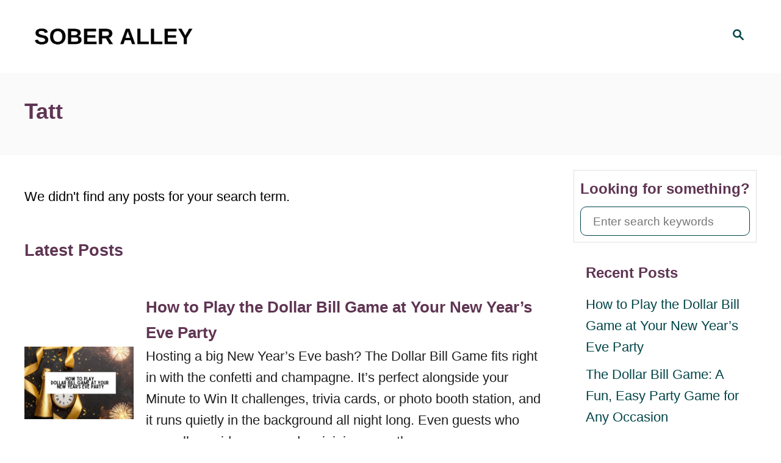

--- FILE ---
content_type: text/html; charset=UTF-8
request_url: https://soberalley.com/tag/tatt/
body_size: 14747
content:
<!DOCTYPE html><html lang="en-US">
	<head>
				<meta charset="UTF-8">
		<meta name="viewport" content="width=device-width, initial-scale=1.0">
		<meta http-equiv="X-UA-Compatible" content="ie=edge">
		<title>tatt &#8211; Sober Alley</title>
<meta name='robots' content='max-image-preview:large' />
<link rel='dns-prefetch' href='//scripts.mediavine.com' />
<link rel='dns-prefetch' href='//www.googletagmanager.com' />
<link rel="alternate" type="application/rss+xml" title="Sober Alley &raquo; Feed" href="https://soberalley.com/feed/" />
<link rel="alternate" type="application/rss+xml" title="Sober Alley &raquo; Comments Feed" href="https://soberalley.com/comments/feed/" />
<link rel="alternate" type="application/rss+xml" title="Sober Alley &raquo; tatt Tag Feed" href="https://soberalley.com/tag/tatt/feed/" />
<style type="text/css" id="mv-trellis-custom-css">:root{--mv-trellis-color-link:var(--mv-trellis-color-primary);--mv-trellis-color-link-hover:var(--mv-trellis-color-secondary);--mv-trellis-font-body:system,BlinkMacSystemFont,-apple-system,".SFNSText-Regular","San Francisco","Roboto","Segoe UI","Helvetica Neue","Lucida Grande",sans-serif;--mv-trellis-font-heading:system,BlinkMacSystemFont,-apple-system,".SFNSText-Regular","San Francisco","Roboto","Segoe UI","Helvetica Neue","Lucida Grande",sans-serif;--mv-trellis-font-size-ex-sm:0.917125rem;--mv-trellis-font-size-sm:1.203125rem;--mv-trellis-font-size:1.375rem;--mv-trellis-font-size-lg:1.546875rem;--mv-trellis-color-primary:#004447;--mv-trellis-color-secondary:#D43790;--mv-trellis-max-logo-size:100px;--mv-trellis-gutter-small:10px;--mv-trellis-gutter:20px;--mv-trellis-gutter-double:40px;--mv-trellis-gutter-large:50px;--mv-trellis-color-background-accent:#fafafa;--mv-trellis-h1-font-color:#5F3553;--mv-trellis-h1-font-size:2.25rem;--mv-trellis-heading-font-color:#5F3553;--mv-trellis-h2-font-size:1.6875rem;--mv-trellis-h3-font-size:1.5075rem;--mv-trellis-h4-font-size:1.4175rem;--mv-trellis-h5-font-size:1.26rem;--mv-trellis-h6-font-size:1.125rem;}</style><style id='wp-img-auto-sizes-contain-inline-css' type='text/css'>
img:is([sizes=auto i],[sizes^="auto," i]){contain-intrinsic-size:3000px 1500px}
/*# sourceURL=wp-img-auto-sizes-contain-inline-css */
</style>
<link rel='stylesheet' id='afxshop-css' href='https://soberalley.com/wp-content/plugins/affiai/css/style.css?ver=1.5.6' type='text/css' media='all' />
<style id='afxshop-inline-css' type='text/css'>
.icon-rank i {color:#dd890b;text-shadow: 1px 1px 1px #ccc}
.afxshop .afxshop-button, .btnafx, .afxshop-small .afxshop-price, .afx_arrow_next, .afx_arrow_prev {background-color:#dd890b !important}
.afxshop .afx-border .afxshop-button, .afx-border .btnafx, .afxshop-small .afx-border .afxshop-price {background-color:transparent !important; color:#dd890b !important; border:2px solid #dd890b; }.afxshop-small .afx-border .afxshop-price, .afxshop .afx-border .afxshop-button, .afx-border a.btnafx { text-shadow: none; }
.afxshop .afxshop-autodescr {overflow: hidden; text-overflow: ellipsis; display: -webkit-box; -webkit-line-clamp: 4; -webkit-box-orient: vertical;}
.afxshop .afxshop-discount, .afxshop .afxshop-old-price, .afxshop .afxshop-date {display:none;}
.afxshop-grid .afxshop-item {flex: 1 0 calc(33% - 1em)}
.afxshop-date span::before, .mtn_content span::before { content: "Price updated on "; }
/*# sourceURL=afxshop-inline-css */
</style>
<link rel='stylesheet' id='mv-trellis-css' href='https://soberalley.com/wp-content/themes/mediavine-trellis/assets/dist/main.0.18.1.css?ver=0.18.1' type='text/css' media='all' />
				<script id="mv-trellis-localModel" data-cfasync="false">
					window.$adManagementConfig = window.$adManagementConfig || {};
					window.$adManagementConfig.web = window.$adManagementConfig.web || {};
					window.$adManagementConfig.web.localModel = {"optimize_mobile_pagespeed":true,"optimize_desktop_pagespeed":true,"content_selector":"body:not(.page) .mvt-content","footer_selector":"footer.footer","content_selector_mobile":"body:not(.page) .mvt-content","comments_selector":"","sidebar_atf_selector":".sidebar-primary .widget-container:nth-last-child(3)","sidebar_atf_position":"afterend","sidebar_btf_selector":".mv-sticky-slot","sidebar_btf_position":"beforeend","content_stop_selector":"","sidebar_btf_stop_selector":"footer.footer","custom_css":"","ad_box":true,"sidebar_minimum_width":"1135","native_html_templates":{"feed":"<aside class=\"mv-trellis-native-ad-feed\"><div class=\"native-ad-image\" style=\"min-height:240px;min-width:320px;\"><div style=\"display: none;\" data-native-size=\"[300, 250]\" data-native-type=\"video\"><\/div><div style=\"width:320px;height:240px;\" data-native-size=\"[320,240]\" data-native-type=\"image\"><\/div><\/div><div class=\"native-content\"><img class=\"native-icon\" data-native-type=\"icon\" style=\"max-height: 50px; width: auto;\"><h2 data-native-len=\"80\" data-native-d-len=\"120\" data-native-type=\"title\"><\/h2><div data-native-len=\"140\" data-native-d-len=\"340\" data-native-type=\"body\"><\/div><div class=\"cta-container\"><div data-native-type=\"sponsoredBy\"><\/div><a rel=\"nonopener sponsor\" data-native-type=\"clickUrl\" class=\"button article-read-more\"><span data-native-type=\"cta\"><\/span><\/a><\/div><\/div><\/aside>","content":"<aside class=\"mv-trellis-native-ad-content\"><div class=\"native-ad-image\"><div style=\"display: none;\" data-native-size=\"[300, 250]\" data-native-type=\"video\"><\/div><div data-native-size=\"[300,300]\" data-native-type=\"image\"><\/div><\/div><div class=\"native-content\"><img class=\"native-icon\" data-native-type=\"icon\" style=\"max-height: 50px; width: auto;\"><h2 data-native-len=\"80\" data-native-d-len=\"120\" data-native-type=\"title\"><\/h2><div data-native-len=\"140\" data-native-d-len=\"340\" data-native-type=\"body\"><\/div><div class=\"cta-container\"><div data-native-type=\"sponsoredBy\"><\/div><a data-native-type=\"clickUrl\" class=\"button article-read-more\"><span data-native-type=\"cta\"><\/span><\/a><\/div><\/div><\/aside>","sidebar":"<aside class=\"mv-trellis-native-ad-sidebar\"><div class=\"native-ad-image\"><div style=\"display: none;\" data-native-size=\"[300, 250]\" data-native-type=\"video\"><\/div><div data-native-size=\"[300,300]\" data-native-type=\"image\"><\/div><\/div><img class=\"native-icon\" data-native-type=\"icon\" style=\"max-height: 50px; width: auto;\"><h3 data-native-len=\"80\"><a rel=\"nonopener sponsor\" data-native-type=\"title\"><\/a><\/h3><div data-native-len=\"140\" data-native-d-len=\"340\" data-native-type=\"body\"><\/div><div data-native-type=\"sponsoredBy\"><\/div><a data-native-type=\"clickUrl\" class=\"button article-read-more\"><span data-native-type=\"cta\"><\/span><\/a><\/aside>","sticky_sidebar":"<aside class=\"mv-trellis-native-ad-sticky-sidebar\"><div class=\"native-ad-image\"><div style=\"display: none;\" data-native-size=\"[300, 250]\" data-native-type=\"video\"><\/div><div data-native-size=\"[300,300]\" data-native-type=\"image\"><\/div><\/div><img class=\"native-icon\" data-native-type=\"icon\" style=\"max-height: 50px; width: auto;\"><h3 data-native-len=\"80\" data-native-type=\"title\"><\/h3><div data-native-len=\"140\" data-native-d-len=\"340\" data-native-type=\"body\"><\/div><div data-native-type=\"sponsoredBy\"><\/div><a data-native-type=\"clickUrl\" class=\"button article-read-more\"><span data-native-type=\"cta\"><\/span><\/a><\/aside>","adhesion":"<aside class=\"mv-trellis-native-ad-adhesion\"><div data-native-size=\"[100,100]\" data-native-type=\"image\"><\/div><div class=\"native-content\"><img class=\"native-icon\" data-native-type=\"icon\" style=\"max-height: 50px; width: auto;\"><div data-native-type=\"sponsoredBy\"><\/div><h6 data-native-len=\"80\" data-native-d-len=\"120\" data-native-type=\"title\"><\/h6><\/div><div class=\"cta-container\"><a class=\"button article-read-more\" data-native-type=\"clickUrl\"><span data-native-type=\"cta\"><\/span><\/a><\/div><\/aside>"}};
				</script>
			<script type="text/javascript" src="https://soberalley.com/wp-includes/js/jquery/jquery.min.js?ver=3.7.1" id="jquery-core-js"></script>
<script type="text/javascript" src="https://soberalley.com/wp-includes/js/jquery/jquery-migrate.min.js?ver=3.4.1" id="jquery-migrate-js"></script>
<script type="text/javascript" async="async" fetchpriority="high" data-noptimize="1" data-cfasync="false" src="https://scripts.mediavine.com/tags/sober-alley.js?ver=6.9" id="mv-script-wrapper-js"></script>
<script type="text/javascript" id="ga/js-js" class="mv-trellis-script" src="https://www.googletagmanager.com/gtag/js?id=UA-115641581-2" defer data-noptimize data-handle="ga/js"></script>
<link rel="https://api.w.org/" href="https://soberalley.com/wp-json/" /><link rel="alternate" title="JSON" type="application/json" href="https://soberalley.com/wp-json/wp/v2/tags/2804" /><link rel="EditURI" type="application/rsd+xml" title="RSD" href="https://soberalley.com/xmlrpc.php?rsd" />
<meta name="generator" content="WordPress 6.9" />
		<script type="text/javascript" async defer data-pin-color=""  data-pin-height="28"  data-pin-hover="true"
			src="https://soberalley.com/wp-content/plugins/pinterest-pin-it-button-on-image-hover-and-post/js/pinit.js"></script>
		<style type="text/css" id="mv-trellis-native-ads-css">:root{--mv-trellis-color-native-ad-background: var(--mv-trellis-color-background-accent,#fafafa);}[class*="mv-trellis-native-ad"]{display:flex;flex-direction:column;text-align:center;align-items:center;padding:10px;margin:15px 0;border-top:1px solid #eee;border-bottom:1px solid #eee;background-color:var(--mv-trellis-color-native-ad-background,#fafafa)}[class*="mv-trellis-native-ad"] [data-native-type="image"]{background-repeat:no-repeat;background-size:cover;background-position:center center;}[class*="mv-trellis-native-ad"] [data-native-type="sponsoredBy"]{font-size:0.875rem;text-decoration:none;transition:color .3s ease-in-out,background-color .3s ease-in-out;}[class*="mv-trellis-native-ad"] [data-native-type="title"]{line-height:1;margin:10px 0;max-width:100%;text-decoration:none;transition:color .3s ease-in-out,background-color .3s ease-in-out;}[class*="mv-trellis-native-ad"] [data-native-type="title"],[class*="mv-trellis-native-ad"] [data-native-type="sponsoredBy"]{color:var(--mv-trellis-color-link)}[class*="mv-trellis-native-ad"] [data-native-type="title"]:hover,[class*="mv-trellis-native-ad"] [data-native-type="sponsoredBy"]:hover{color:var(--mv-trellis-color-link-hover)}[class*="mv-trellis-native-ad"] [data-native-type="body"]{max-width:100%;}[class*="mv-trellis-native-ad"] .article-read-more{display:inline-block;font-size:0.875rem;line-height:1.25;margin-left:0px;margin-top:10px;padding:10px 20px;text-align:right;text-decoration:none;text-transform:uppercase;}@media only screen and (min-width:600px){.mv-trellis-native-ad-feed,.mv-trellis-native-ad-content{flex-direction:row;padding:0;text-align:left;}.mv-trellis-native-ad-feed .native-content,.mv-trellis-native-ad-content{padding:10px}}.mv-trellis-native-ad-feed [data-native-type="image"]{max-width:100%;height:auto;}.mv-trellis-native-ad-feed .cta-container,.mv-trellis-native-ad-content .cta-container{display:flex;flex-direction:column;align-items:center;}@media only screen and (min-width:600px){.mv-trellis-native-ad-feed .cta-container,.mv-trellis-native-ad-content .cta-container{flex-direction:row;align-items: flex-end;justify-content:space-between;}}@media only screen and (min-width:600px){.mv-trellis-native-ad-content{padding:0;}.mv-trellis-native-ad-content .native-content{max-width:calc(100% - 300px);padding:15px;}}.mv-trellis-native-ad-content [data-native-type="image"]{height:300px;max-width:100%;width:300px;}.mv-trellis-native-ad-sticky-sidebar,.mv-trellis-native-ad-sidebar{font-size:var(--mv-trellis-font-size-sm,0.875rem);margin:20px 0;max-width:300px;padding:0 0 var(--mv-trellis-gutter,20px);}.mv-trellis-native-ad-sticky-sidebar [data-native-type="image"],.mv-trellis-native-ad-sticky-sidebar [data-native-type="image"]{height:300px;margin:0 auto;max-width:100%;width:300px;}.mv-trellis-native-ad-sticky-sidebar [data-native-type="body"]{padding:0 var(--mv-trellis-gutter,20px);}.mv-trellis-native-ad-sticky-sidebar [data-native-type="sponsoredBy"],.mv-trellis-native-ad-sticky-sidebar [data-native-type="sponsoredBy"]{display:inline-block}.mv-trellis-native-ad-sticky-sidebar h3,.mv-trellis-native-ad-sidebar h3 [data-native-type="title"]{margin:15px auto;width:300px;}.mv-trellis-native-ad-adhesion{background-color:transparent;flex-direction:row;height:90px;margin:0;padding:0 20px;}.mv-trellis-native-ad-adhesion [data-native-type="image"]{height:120px;margin:0 auto;max-width:100%;transform:translateY(-20px);width:120px;}.mv-trellis-native-ad-adhesion [data-native-type="sponsoredBy"],.mv-trellis-native-ad-adhesion  .article-read-more{font-size:0.75rem;}.mv-trellis-native-ad-adhesion [data-native-type="title"]{font-size:1rem;}.mv-trellis-native-ad-adhesion .native-content{display:flex;flex-direction:column;justify-content:center;padding:0 10px;text-align:left;}.mv-trellis-native-ad-adhesion .cta-container{display:flex;align-items:center;}</style>			<meta name="theme-color" content="#243746"/>
			<link rel="manifest" href="https://soberalley.com/manifest">
		<link rel="icon" href="https://soberalley.com/wp-content/uploads/S.png" sizes="32x32" />
<link rel="icon" href="https://soberalley.com/wp-content/uploads/S.png" sizes="192x192" />
<link rel="apple-touch-icon" href="https://soberalley.com/wp-content/uploads/S.png" />
<meta name="msapplication-TileImage" content="https://soberalley.com/wp-content/uploads/S.png" />
		<script type="text/javascript">
    (function(c,l,a,r,i,t,y){
        c[a]=c[a]||function(){(c[a].q=c[a].q||[]).push(arguments)};
        t=l.createElement(r);t.async=1;t.src="https://www.clarity.ms/tag/"+i;
        y=l.getElementsByTagName(r)[0];y.parentNode.insertBefore(t,y);
    })(window, document, "clarity", "script", "dpnacddpzt");
</script>
<script async data-id="101412761" src="//static.getclicky.com/js"></script>	<style id='wp-block-heading-inline-css' type='text/css'>
h1:where(.wp-block-heading).has-background,h2:where(.wp-block-heading).has-background,h3:where(.wp-block-heading).has-background,h4:where(.wp-block-heading).has-background,h5:where(.wp-block-heading).has-background,h6:where(.wp-block-heading).has-background{padding:1.25em 2.375em}h1.has-text-align-left[style*=writing-mode]:where([style*=vertical-lr]),h1.has-text-align-right[style*=writing-mode]:where([style*=vertical-rl]),h2.has-text-align-left[style*=writing-mode]:where([style*=vertical-lr]),h2.has-text-align-right[style*=writing-mode]:where([style*=vertical-rl]),h3.has-text-align-left[style*=writing-mode]:where([style*=vertical-lr]),h3.has-text-align-right[style*=writing-mode]:where([style*=vertical-rl]),h4.has-text-align-left[style*=writing-mode]:where([style*=vertical-lr]),h4.has-text-align-right[style*=writing-mode]:where([style*=vertical-rl]),h5.has-text-align-left[style*=writing-mode]:where([style*=vertical-lr]),h5.has-text-align-right[style*=writing-mode]:where([style*=vertical-rl]),h6.has-text-align-left[style*=writing-mode]:where([style*=vertical-lr]),h6.has-text-align-right[style*=writing-mode]:where([style*=vertical-rl]){rotate:180deg}
/*# sourceURL=https://soberalley.com/wp-includes/blocks/heading/style.min.css */
</style>
<style id='wp-block-paragraph-inline-css' type='text/css'>
.is-small-text{font-size:.875em}.is-regular-text{font-size:1em}.is-large-text{font-size:2.25em}.is-larger-text{font-size:3em}.has-drop-cap:not(:focus):first-letter{float:left;font-size:8.4em;font-style:normal;font-weight:100;line-height:.68;margin:.05em .1em 0 0;text-transform:uppercase}body.rtl .has-drop-cap:not(:focus):first-letter{float:none;margin-left:.1em}p.has-drop-cap.has-background{overflow:hidden}:root :where(p.has-background){padding:1.25em 2.375em}:where(p.has-text-color:not(.has-link-color)) a{color:inherit}p.has-text-align-left[style*="writing-mode:vertical-lr"],p.has-text-align-right[style*="writing-mode:vertical-rl"]{rotate:180deg}
/*# sourceURL=https://soberalley.com/wp-includes/blocks/paragraph/style.min.css */
</style>
</head>
	<body class="archive tag tag-tatt tag-2804 wp-theme-mediavine-trellis mvt-no-js mediavine-trellis">
				<a href="#content" class="screen-reader-text">Skip to Content</a>

		<div class="before-content">
						<header class="header">
	<div class="wrapper wrapper-header">
				<div class="header-container">
			<button class="search-toggle">
	<span class="screen-reader-text">Search</span>
	<svg version="1.1" xmlns="http://www.w3.org/2000/svg" height="24" width="24" viewBox="0 0 12 12" class="magnifying-glass">
		<path d="M10.37 9.474L7.994 7.1l-.17-.1a3.45 3.45 0 0 0 .644-2.01A3.478 3.478 0 1 0 4.99 8.47c.75 0 1.442-.24 2.01-.648l.098.17 2.375 2.373c.19.188.543.142.79-.105s.293-.6.104-.79zm-5.38-2.27a2.21 2.21 0 1 1 2.21-2.21A2.21 2.21 0 0 1 4.99 7.21z"></path>
	</svg>
</button>
<div id="search-container">
	<form role="search" method="get" class="searchform" action="https://soberalley.com/">
	<label>
		<span class="screen-reader-text">Search for:</span>
		<input type="search" class="search-field"
			placeholder="Enter search keywords"
			value="" name="s"
			title="Search for:" />
	</label>
	<input type="submit" class="search-submit" value="Search" />
</form>
	<button class="search-close">
		<span class="screen-reader-text">Close Search</span>
		&times;
	</button>
</div>
			<a href="https://soberalley.com/" title="Sober Alley" class="header-logo" data-wpel-link="internal" rel="follow"><picture><img src="https://soberalley.com/wp-content/uploads/SOBER-ALLEY.png" srcset="https://soberalley.com/wp-content/uploads/SOBER-ALLEY.png 1170w, https://soberalley.com/wp-content/uploads/SOBER-ALLEY-768x263.png 768w, https://soberalley.com/wp-content/uploads/SOBER-ALLEY-960x328.png 960w, https://soberalley.com/wp-content/uploads/SOBER-ALLEY-1080x369.png 1080w" sizes="(max-width: 760px) calc(100vw - 40px), 720px" class="size-full size-ratio-full wp-image-15861 header-logo-img ggnoads" alt="Sober Alley" data-pin-nopin="true" height="400" width="1170"></picture></a>			<div class="nav">
	<div class="wrapper nav-wrapper">
			</div>
</div>
		</div>
			</div>
</header>
					</div>
		
	<!-- Main Content Section -->
	<div class="content">
		<div class="wrapper wrapper-content">
						<main id="content" class="content-container">
				<header class="page-header header-archive wrapper">
		<h1 class="archive-title archive-heading">Tatt</h1>
	</header>

<p>
	We didn&#039;t find any posts for your search term.</p>
	<h2>Latest Posts</h2>
	
<article class="article excerpt">
	<div class="excerpt-container">
		
					<div class="excerpt-photo">
				<a href="https://soberalley.com/how-to-play-the-dollar-bill-game-at-your-new-years-eve-party/" class="excerpt-link" title="How to Play the Dollar Bill Game at Your New Year’s Eve Party" aria-hidden="true" tabindex="-1" data-wpel-link="internal" rel="follow"><figure class="post-thumbnail"><style>img#mv-trellis-img-1::before{padding-top:66.6%; }img#mv-trellis-img-1{display:block;}</style><noscript><img src="https://soberalley.com/wp-content/uploads/How-to-Play-the-Dollar-Bill-Game-at-Your-New-Years-Eve-Party.jpg" srcset="https://soberalley.com/wp-content/uploads/How-to-Play-the-Dollar-Bill-Game-at-Your-New-Years-Eve-Party.jpg 1000w, https://soberalley.com/wp-content/uploads/How-to-Play-the-Dollar-Bill-Game-at-Your-New-Years-Eve-Party-768x511.jpg 768w" sizes="(max-width: 599px) 300px, 270px" class="size-mv_trellis_4x3_low_res size-ratio-mv_trellis_4x3_low_res wp-image-16044" alt="How to Play the Dollar Bill Game at Your New Year&rsquo;s Eve Party" height="666" width="1000"></noscript><img src="data:image/svg+xml,%3Csvg%20xmlns='http://www.w3.org/2000/svg'%20viewBox='0%200%201000%20666'%3E%3Crect%20width='1000'%20height='666'%20style='fill:%23e3e3e3'/%3E%3C/svg%3E" sizes="(max-width: 599px) 300px, 270px" class="size-mv_trellis_4x3_low_res size-ratio-mv_trellis_4x3_low_res wp-image-16044 eager-load" alt="How to Play the Dollar Bill Game at Your New Year&rsquo;s Eve Party" height="666" width="1000" data-pin-media="https://soberalley.com/wp-content/uploads/How-to-Play-the-Dollar-Bill-Game-at-Your-New-Years-Eve-Party.jpg" id="mv-trellis-img-1" loading="eager" data-src="https://soberalley.com/wp-content/uploads/How-to-Play-the-Dollar-Bill-Game-at-Your-New-Years-Eve-Party.jpg" data-srcset="https://soberalley.com/wp-content/uploads/How-to-Play-the-Dollar-Bill-Game-at-Your-New-Years-Eve-Party.jpg 1000w, https://soberalley.com/wp-content/uploads/How-to-Play-the-Dollar-Bill-Game-at-Your-New-Years-Eve-Party-768x511.jpg 768w" data-svg="1" data-trellis-processed="1"></figure></a>
			</div>
		
		<div class="excerpt-post-data">
			<h2 class="excerpt-title"><a href="https://soberalley.com/how-to-play-the-dollar-bill-game-at-your-new-years-eve-party/" class="excerpt-link" aria-hidden="true" tabindex="-1" data-wpel-link="internal" rel="follow">How to Play the Dollar Bill Game at Your New Year’s Eve Party</a></h2>
			<div class="excerpt-excerpt">
				<p>Hosting a big New Year&rsquo;s Eve bash? The Dollar Bill Game fits right in with the confetti and champagne. It&rsquo;s perfect alongside your Minute to Win It challenges, trivia cards, or photo booth station, and it runs quietly in the background all night long. Even guests who normally avoid games end up joining once the &hellip;</p>
			</div>

			<a href="https://soberalley.com/how-to-play-the-dollar-bill-game-at-your-new-years-eve-party/" class="button article-read-more" data-wpel-link="internal" rel="follow">
				Read More<span class="screen-reader-text"> about How to Play the Dollar Bill Game at Your New Year’s Eve Party</span>			</a>
		</div>
			</div>
</article>

<article class="article excerpt">
	<div class="excerpt-container">
		
					<div class="excerpt-photo">
				<a href="https://soberalley.com/dollar-bill-game/" class="excerpt-link" title="The Dollar Bill Game: A Fun, Easy Party Game for Any Occasion" aria-hidden="true" tabindex="-1" data-wpel-link="internal" rel="follow"><figure class="post-thumbnail"><style>img#mv-trellis-img-2::before{padding-top:66.6%; }img#mv-trellis-img-2{display:block;}</style><noscript><img src="https://soberalley.com/wp-content/uploads/How-To-Play-The-Dolar-Bill-Party-Game.jpg" srcset="https://soberalley.com/wp-content/uploads/How-To-Play-The-Dolar-Bill-Party-Game.jpg 1000w, https://soberalley.com/wp-content/uploads/How-To-Play-The-Dolar-Bill-Party-Game-768x511.jpg 768w" sizes="(max-width: 599px) 300px, 270px" class="size-mv_trellis_4x3_low_res size-ratio-mv_trellis_4x3_low_res wp-image-16039" alt="$1 dollar bill on colorful party background" height="666" width="1000"></noscript><img src="https://soberalley.com/wp-content/uploads/How-To-Play-The-Dolar-Bill-Party-Game.jpg" srcset="https://soberalley.com/wp-content/uploads/How-To-Play-The-Dolar-Bill-Party-Game.jpg 1000w, https://soberalley.com/wp-content/uploads/How-To-Play-The-Dolar-Bill-Party-Game-768x511.jpg 768w" sizes="(max-width: 599px) 300px, 270px" class="size-mv_trellis_4x3_low_res size-ratio-mv_trellis_4x3_low_res wp-image-16039 lazyload" alt="$1 dollar bill on colorful party background" height="666" width="1000" data-pin-media="https://soberalley.com/wp-content/uploads/How-To-Play-The-Dolar-Bill-Party-Game.jpg" id="mv-trellis-img-2" loading="lazy" data-trellis-processed="1"></figure></a>
			</div>
		
		<div class="excerpt-post-data">
			<h2 class="excerpt-title"><a href="https://soberalley.com/dollar-bill-game/" class="excerpt-link" aria-hidden="true" tabindex="-1" data-wpel-link="internal" rel="follow">The Dollar Bill Game: A Fun, Easy Party Game for Any Occasion</a></h2>
			<div class="excerpt-excerpt">
				<p>If you want a crowd-pleasing party game that works for absolutely any group, the Dollar Bill Game is it. It&rsquo;s fast to explain, takes almost zero setup, and gets even the shy guests pulled into the action without feeling pressured. Birthday parties, office gatherings, holiday events, backyard cookouts &hellip; this little game fits anywhere. And &hellip;</p>
			</div>

			<a href="https://soberalley.com/dollar-bill-game/" class="button article-read-more" data-wpel-link="internal" rel="follow">
				Read More<span class="screen-reader-text"> about The Dollar Bill Game: A Fun, Easy Party Game for Any Occasion</span>			</a>
		</div>
			</div>
</article>

<article class="article excerpt">
	<div class="excerpt-container">
		
					<div class="excerpt-photo">
				<a href="https://soberalley.com/sock-exchange-game/" class="excerpt-link" title="How to Play the Christmas Sock Exchange Game (With Easy Gift Ideas!)" aria-hidden="true" tabindex="-1" data-wpel-link="internal" rel="follow"><figure class="post-thumbnail"><style>img#mv-trellis-img-5::before{padding-top:66.6%; }img#mv-trellis-img-5{display:block;}</style><noscript><img src="https://soberalley.com/wp-content/uploads/How-to-Play-the-Christmas-Sock-Exchange-Game.jpg" srcset="https://soberalley.com/wp-content/uploads/How-to-Play-the-Christmas-Sock-Exchange-Game.jpg 1000w, https://soberalley.com/wp-content/uploads/How-to-Play-the-Christmas-Sock-Exchange-Game-768x511.jpg 768w" sizes="(max-width: 599px) 300px, 270px" class="size-mv_trellis_4x3_low_res size-ratio-mv_trellis_4x3_low_res wp-image-16027" alt="How-to-Play-the-Christmas-Sock-Exchange-Game" height="666" width="1000"></noscript><img src="https://soberalley.com/wp-content/uploads/How-to-Play-the-Christmas-Sock-Exchange-Game.jpg" srcset="https://soberalley.com/wp-content/uploads/How-to-Play-the-Christmas-Sock-Exchange-Game.jpg 1000w, https://soberalley.com/wp-content/uploads/How-to-Play-the-Christmas-Sock-Exchange-Game-768x511.jpg 768w" sizes="(max-width: 599px) 300px, 270px" class="size-mv_trellis_4x3_low_res size-ratio-mv_trellis_4x3_low_res wp-image-16027 lazyload" alt="How-to-Play-the-Christmas-Sock-Exchange-Game" height="666" width="1000" data-pin-media="https://soberalley.com/wp-content/uploads/How-to-Play-the-Christmas-Sock-Exchange-Game.jpg" id="mv-trellis-img-5" loading="lazy" data-trellis-processed="1"></figure></a>
			</div>
		
		<div class="excerpt-post-data">
			<h2 class="excerpt-title"><a href="https://soberalley.com/sock-exchange-game/" class="excerpt-link" aria-hidden="true" tabindex="-1" data-wpel-link="internal" rel="follow">How to Play the Christmas Sock Exchange Game (With Easy Gift Ideas!)</a></h2>
			<div class="excerpt-excerpt">
				<p>The Christmas Sock Exchange Game is part gift swap, part party game, and it&rsquo;s quickly becoming a holiday favorite! Guests bring a pair of cozy socks filled with small surprises, then trade and steal until everyone goes home with something fun. Let&rsquo;s walk through how it works, how to set it up, and what to &hellip;</p>
			</div>

			<a href="https://soberalley.com/sock-exchange-game/" class="button article-read-more" data-wpel-link="internal" rel="follow">
				Read More<span class="screen-reader-text"> about How to Play the Christmas Sock Exchange Game (With Easy Gift Ideas!)</span>			</a>
		</div>
			</div>
</article>

<article class="article excerpt">
	<div class="excerpt-container">
		
					<div class="excerpt-photo">
				<a href="https://soberalley.com/fun-money-games-for-adults-christmas/" class="excerpt-link" title="Fun Money Games For Adults To Play This Christmas" aria-hidden="true" tabindex="-1" data-wpel-link="internal" rel="follow"><figure class="post-thumbnail"><style>img#mv-trellis-img-8::before{padding-top:66.6%; }img#mv-trellis-img-8{display:block;}</style><noscript><img src="https://soberalley.com/wp-content/uploads/fun-money-games-for-adults-to-play-this-christmas.jpg" srcset="https://soberalley.com/wp-content/uploads/fun-money-games-for-adults-to-play-this-christmas.jpg 1000w, https://soberalley.com/wp-content/uploads/fun-money-games-for-adults-to-play-this-christmas-768x511.jpg 768w" sizes="(max-width: 599px) 300px, 270px" class="size-mv_trellis_4x3_low_res size-ratio-mv_trellis_4x3_low_res wp-image-15989" alt="fun money games for adults to play this christmas" height="666" width="1000"></noscript><img src="https://soberalley.com/wp-content/uploads/fun-money-games-for-adults-to-play-this-christmas.jpg" srcset="https://soberalley.com/wp-content/uploads/fun-money-games-for-adults-to-play-this-christmas.jpg 1000w, https://soberalley.com/wp-content/uploads/fun-money-games-for-adults-to-play-this-christmas-768x511.jpg 768w" sizes="(max-width: 599px) 300px, 270px" class="size-mv_trellis_4x3_low_res size-ratio-mv_trellis_4x3_low_res wp-image-15989 lazyload" alt="fun money games for adults to play this christmas" height="666" width="1000" data-pin-media="https://soberalley.com/wp-content/uploads/fun-money-games-for-adults-to-play-this-christmas.jpg" id="mv-trellis-img-8" loading="lazy" data-trellis-processed="1"></figure></a>
			</div>
		
		<div class="excerpt-post-data">
			<h2 class="excerpt-title"><a href="https://soberalley.com/fun-money-games-for-adults-christmas/" class="excerpt-link" aria-hidden="true" tabindex="-1" data-wpel-link="internal" rel="follow">Fun Money Games For Adults To Play This Christmas</a></h2>
			<div class="excerpt-excerpt">
				<p>These Christmas money games are fun, easy, and perfect for adults who want a little excitement at their holiday party. All you need are a few dollar bills and some simple supplies to get everyone laughing, competing, and maybe even walking away with a little extra cash. &nbsp; 1- Naughty or Nice Card Game This &hellip;</p>
			</div>

			<a href="https://soberalley.com/fun-money-games-for-adults-christmas/" class="button article-read-more" data-wpel-link="internal" rel="follow">
				Read More<span class="screen-reader-text"> about Fun Money Games For Adults To Play This Christmas</span>			</a>
		</div>
			</div>
</article>

<article class="article excerpt">
	<div class="excerpt-container">
		
					<div class="excerpt-photo">
				<a href="https://soberalley.com/naughty-or-nice-christmas-dollar-money-card-game/" class="excerpt-link" title="Naughty or Nice Christmas Dollar Money Card Game" aria-hidden="true" tabindex="-1" data-wpel-link="internal" rel="follow"><figure class="post-thumbnail"><style>img#mv-trellis-img-11::before{padding-top:66.6%; }img#mv-trellis-img-11{display:block;}</style><noscript><img src="https://soberalley.com/wp-content/uploads/naughty-or-nice-christmas-money-card-game.jpg" srcset="https://soberalley.com/wp-content/uploads/naughty-or-nice-christmas-money-card-game.jpg 1000w, https://soberalley.com/wp-content/uploads/naughty-or-nice-christmas-money-card-game-768x511.jpg 768w" sizes="(max-width: 599px) 300px, 270px" class="size-mv_trellis_4x3_low_res size-ratio-mv_trellis_4x3_low_res wp-image-15987" alt="text that reads " height="666" width="1000"></noscript><img src="https://soberalley.com/wp-content/uploads/naughty-or-nice-christmas-money-card-game.jpg" srcset="https://soberalley.com/wp-content/uploads/naughty-or-nice-christmas-money-card-game.jpg 1000w, https://soberalley.com/wp-content/uploads/naughty-or-nice-christmas-money-card-game-768x511.jpg 768w" sizes="(max-width: 599px) 300px, 270px" class="size-mv_trellis_4x3_low_res size-ratio-mv_trellis_4x3_low_res wp-image-15987 lazyload" alt="text that reads " height="666" width="1000" data-pin-media="https://soberalley.com/wp-content/uploads/naughty-or-nice-christmas-money-card-game.jpg" id="mv-trellis-img-11" loading="lazy" data-trellis-processed="1"></figure></a>
			</div>
		
		<div class="excerpt-post-data">
			<h2 class="excerpt-title"><a href="https://soberalley.com/naughty-or-nice-christmas-dollar-money-card-game/" class="excerpt-link" aria-hidden="true" tabindex="-1" data-wpel-link="internal" rel="follow">Naughty or Nice Christmas Dollar Money Card Game</a></h2>
			<div class="excerpt-excerpt">
				<p>Looking for a fresh twist on Christmas party games? The Naughty or Nice Dollar Game is a fast-paced, hilarious card game where guests use dollar bills and follow prompts that are sometimes naughty, sometimes nice, and sometimes completely wild. All you need are a few dollar bills, your friends and family, and this printable deck &hellip;</p>
			</div>

			<a href="https://soberalley.com/naughty-or-nice-christmas-dollar-money-card-game/" class="button article-read-more" data-wpel-link="internal" rel="follow">
				Read More<span class="screen-reader-text"> about Naughty or Nice Christmas Dollar Money Card Game</span>			</a>
		</div>
			</div>
</article>

<article class="article excerpt">
	<div class="excerpt-container">
		
					<div class="excerpt-photo">
				<a href="https://soberalley.com/christmas-dollar-freeze-game/" class="excerpt-link" title="Christmas Dollar Freeze Game" aria-hidden="true" tabindex="-1" data-wpel-link="internal" rel="follow"><figure class="post-thumbnail"><style>img#mv-trellis-img-14::before{padding-top:66.6%; }img#mv-trellis-img-14{display:block;}</style><noscript><img src="https://soberalley.com/wp-content/uploads/christmas-dollar-freeze-party-game.jpg" srcset="https://soberalley.com/wp-content/uploads/christmas-dollar-freeze-party-game.jpg 1000w, https://soberalley.com/wp-content/uploads/christmas-dollar-freeze-party-game-768x511.jpg 768w" sizes="(max-width: 599px) 300px, 270px" class="size-mv_trellis_4x3_low_res size-ratio-mv_trellis_4x3_low_res wp-image-15981" alt="christmas dollar freeze party game" height="666" width="1000"></noscript><img src="https://soberalley.com/wp-content/uploads/christmas-dollar-freeze-party-game.jpg" srcset="https://soberalley.com/wp-content/uploads/christmas-dollar-freeze-party-game.jpg 1000w, https://soberalley.com/wp-content/uploads/christmas-dollar-freeze-party-game-768x511.jpg 768w" sizes="(max-width: 599px) 300px, 270px" class="size-mv_trellis_4x3_low_res size-ratio-mv_trellis_4x3_low_res wp-image-15981 lazyload" alt="christmas dollar freeze party game" height="666" width="1000" data-pin-media="https://soberalley.com/wp-content/uploads/christmas-dollar-freeze-party-game.jpg" id="mv-trellis-img-14" loading="lazy" data-trellis-processed="1"></figure></a>
			</div>
		
		<div class="excerpt-post-data">
			<h2 class="excerpt-title"><a href="https://soberalley.com/christmas-dollar-freeze-game/" class="excerpt-link" aria-hidden="true" tabindex="-1" data-wpel-link="internal" rel="follow">Christmas Dollar Freeze Game</a></h2>
			<div class="excerpt-excerpt">
				<p>This is one of the&nbsp;coolest Christmas money games you can play &ndash; full stop.&nbsp; Take paper money, freeze it in water, and challenge players to be the first to break the money free.&nbsp; Fast, messy, and always so fun to watch! &nbsp; &nbsp; &nbsp; Materials Needed Dollar bills (1 per round) Small plastic bags or &hellip;</p>
			</div>

			<a href="https://soberalley.com/christmas-dollar-freeze-game/" class="button article-read-more" data-wpel-link="internal" rel="follow">
				Read More<span class="screen-reader-text"> about Christmas Dollar Freeze Game</span>			</a>
		</div>
			</div>
</article>

<article class="article excerpt">
	<div class="excerpt-container">
		
					<div class="excerpt-photo">
				<a href="https://soberalley.com/dollar-bill-pass-the-prize-ugly-sweater/" class="excerpt-link" title="Dollar Bill Pass The Prize (Ugly Sweater Party Version)" aria-hidden="true" tabindex="-1" data-wpel-link="internal" rel="follow"><figure class="post-thumbnail"><style>img#mv-trellis-img-16::before{padding-top:66.6%; }img#mv-trellis-img-16{display:block;}</style><noscript><img src="https://soberalley.com/wp-content/uploads/ugly-sweater-pass-the-prize.jpg" srcset="https://soberalley.com/wp-content/uploads/ugly-sweater-pass-the-prize.jpg 1000w, https://soberalley.com/wp-content/uploads/ugly-sweater-pass-the-prize-768x511.jpg 768w" sizes="(max-width: 599px) 300px, 270px" class="size-mv_trellis_4x3_low_res size-ratio-mv_trellis_4x3_low_res wp-image-15978" alt="ugly sweater pass the prize - text atop a repeating pattern of ugly sweater christmas" height="666" width="1000"></noscript><img src="https://soberalley.com/wp-content/uploads/ugly-sweater-pass-the-prize.jpg" srcset="https://soberalley.com/wp-content/uploads/ugly-sweater-pass-the-prize.jpg 1000w, https://soberalley.com/wp-content/uploads/ugly-sweater-pass-the-prize-768x511.jpg 768w" sizes="(max-width: 599px) 300px, 270px" class="size-mv_trellis_4x3_low_res size-ratio-mv_trellis_4x3_low_res wp-image-15978 lazyload" alt="ugly sweater pass the prize - text atop a repeating pattern of ugly sweater christmas" height="666" width="1000" data-pin-media="https://soberalley.com/wp-content/uploads/ugly-sweater-pass-the-prize.jpg" id="mv-trellis-img-16" loading="lazy" data-trellis-processed="1"></figure></a>
			</div>
		
		<div class="excerpt-post-data">
			<h2 class="excerpt-title"><a href="https://soberalley.com/dollar-bill-pass-the-prize-ugly-sweater/" class="excerpt-link" aria-hidden="true" tabindex="-1" data-wpel-link="internal" rel="follow">Dollar Bill Pass The Prize (Ugly Sweater Party Version)</a></h2>
			<div class="excerpt-excerpt">
				<p>Pass the Prize is one of the easiest and funniest Christmas party games you can play. Normally, the prize is something small and silly &mdash; but for this twist, the prize is a bundle of dollar bills. That little change makes the game way more exciting and instantly ties it into your holiday money game &hellip;</p>
			</div>

			<a href="https://soberalley.com/dollar-bill-pass-the-prize-ugly-sweater/" class="button article-read-more" data-wpel-link="internal" rel="follow">
				Read More<span class="screen-reader-text"> about Dollar Bill Pass The Prize (Ugly Sweater Party Version)</span>			</a>
		</div>
			</div>
</article>

<article class="article excerpt">
	<div class="excerpt-container">
		
					<div class="excerpt-photo">
				<a href="https://soberalley.com/dollar-bill-hot-potato/" class="excerpt-link" title="Dollar Bill Hot Potato" aria-hidden="true" tabindex="-1" data-wpel-link="internal" rel="follow"><figure class="post-thumbnail"><style>img#mv-trellis-img-17::before{padding-top:66.6%; }img#mv-trellis-img-17{display:block;}</style><noscript><img src="https://soberalley.com/wp-content/uploads/dollar-bill-hot-potato-christmas-holiday-game.jpg" srcset="https://soberalley.com/wp-content/uploads/dollar-bill-hot-potato-christmas-holiday-game.jpg 1000w, https://soberalley.com/wp-content/uploads/dollar-bill-hot-potato-christmas-holiday-game-768x511.jpg 768w" sizes="(max-width: 599px) 300px, 270px" class="size-mv_trellis_4x3_low_res size-ratio-mv_trellis_4x3_low_res wp-image-15975" alt="text that reads " height="666" width="1000"></noscript><img src="https://soberalley.com/wp-content/uploads/dollar-bill-hot-potato-christmas-holiday-game.jpg" srcset="https://soberalley.com/wp-content/uploads/dollar-bill-hot-potato-christmas-holiday-game.jpg 1000w, https://soberalley.com/wp-content/uploads/dollar-bill-hot-potato-christmas-holiday-game-768x511.jpg 768w" sizes="(max-width: 599px) 300px, 270px" class="size-mv_trellis_4x3_low_res size-ratio-mv_trellis_4x3_low_res wp-image-15975 lazyload" alt="text that reads " height="666" width="1000" data-pin-media="https://soberalley.com/wp-content/uploads/dollar-bill-hot-potato-christmas-holiday-game.jpg" id="mv-trellis-img-17" loading="lazy" data-trellis-processed="1"></figure></a>
			</div>
		
		<div class="excerpt-post-data">
			<h2 class="excerpt-title"><a href="https://soberalley.com/dollar-bill-hot-potato/" class="excerpt-link" aria-hidden="true" tabindex="-1" data-wpel-link="internal" rel="follow">Dollar Bill Hot Potato</a></h2>
			<div class="excerpt-excerpt">
				<p>Turn the childhood classic into a funny money game with dollar bills.&nbsp; Pass a Christmas-themed item around the room while the music plays, and whoever&rsquo;s holding it when the music stops pays up. It&rsquo;s quick, silly, and makes the perfect icebreaker for holiday groups. &nbsp; &nbsp; Materials needed 1-3 dollar bills per person Christmas music &hellip;</p>
			</div>

			<a href="https://soberalley.com/dollar-bill-hot-potato/" class="button article-read-more" data-wpel-link="internal" rel="follow">
				Read More<span class="screen-reader-text"> about Dollar Bill Hot Potato</span>			</a>
		</div>
			</div>
</article>

<article class="article excerpt">
	<div class="excerpt-container">
		
					<div class="excerpt-photo">
				<a href="https://soberalley.com/dollar-bill-relay-race-game/" class="excerpt-link" title="Dollar Bill Relay Race Game" aria-hidden="true" tabindex="-1" data-wpel-link="internal" rel="follow"><figure class="post-thumbnail"><style>img#mv-trellis-img-19::before{padding-top:66.6%; }img#mv-trellis-img-19{display:block;}</style><noscript><img src="https://soberalley.com/wp-content/uploads/dollar-bill-relay-race.jpg" srcset="https://soberalley.com/wp-content/uploads/dollar-bill-relay-race.jpg 1000w, https://soberalley.com/wp-content/uploads/dollar-bill-relay-race-768x511.jpg 768w" sizes="(max-width: 599px) 300px, 270px" class="size-mv_trellis_4x3_low_res size-ratio-mv_trellis_4x3_low_res wp-image-15972" alt="dollar bill relay race" height="666" width="1000"></noscript><img src="https://soberalley.com/wp-content/uploads/dollar-bill-relay-race.jpg" srcset="https://soberalley.com/wp-content/uploads/dollar-bill-relay-race.jpg 1000w, https://soberalley.com/wp-content/uploads/dollar-bill-relay-race-768x511.jpg 768w" sizes="(max-width: 599px) 300px, 270px" class="size-mv_trellis_4x3_low_res size-ratio-mv_trellis_4x3_low_res wp-image-15972 lazyload" alt="dollar bill relay race" height="666" width="1000" data-pin-media="https://soberalley.com/wp-content/uploads/dollar-bill-relay-race.jpg" id="mv-trellis-img-19" loading="lazy" data-trellis-processed="1"></figure></a>
			</div>
		
		<div class="excerpt-post-data">
			<h2 class="excerpt-title"><a href="https://soberalley.com/dollar-bill-relay-race-game/" class="excerpt-link" aria-hidden="true" tabindex="-1" data-wpel-link="internal" rel="follow">Dollar Bill Relay Race Game</a></h2>
			<div class="excerpt-excerpt">
				<p>The dollar bill relay race is a fun money game to play at Christmas or any other time of year!&nbsp; It&rsquo;s so simple to play and works great with big groups. Here&rsquo;s how it works. &nbsp; &nbsp; &nbsp; Materials needed Dollar bills (one per team per round) Spoons, chopsticks, straws, etc&hellip; Open space to race &hellip;</p>
			</div>

			<a href="https://soberalley.com/dollar-bill-relay-race-game/" class="button article-read-more" data-wpel-link="internal" rel="follow">
				Read More<span class="screen-reader-text"> about Dollar Bill Relay Race Game</span>			</a>
		</div>
			</div>
</article>

<article class="article excerpt">
	<div class="excerpt-container">
		
					<div class="excerpt-photo">
				<a href="https://soberalley.com/dollar-bill-money-pot-game/" class="excerpt-link" title="Dollar Bill Money Pot Game" aria-hidden="true" tabindex="-1" data-wpel-link="internal" rel="follow"><figure class="post-thumbnail"><style>img#mv-trellis-img-21::before{padding-top:66.6%; }img#mv-trellis-img-21{display:block;}</style><noscript><img src="https://soberalley.com/wp-content/uploads/christmas-money-pot-style-game.jpg" srcset="https://soberalley.com/wp-content/uploads/christmas-money-pot-style-game.jpg 1000w, https://soberalley.com/wp-content/uploads/christmas-money-pot-style-game-768x511.jpg 768w" sizes="(max-width: 599px) 300px, 270px" class="size-mv_trellis_4x3_low_res size-ratio-mv_trellis_4x3_low_res wp-image-15969" alt="dollar bill on a white christmas styled background" height="666" width="1000"></noscript><img src="https://soberalley.com/wp-content/uploads/christmas-money-pot-style-game.jpg" srcset="https://soberalley.com/wp-content/uploads/christmas-money-pot-style-game.jpg 1000w, https://soberalley.com/wp-content/uploads/christmas-money-pot-style-game-768x511.jpg 768w" sizes="(max-width: 599px) 300px, 270px" class="size-mv_trellis_4x3_low_res size-ratio-mv_trellis_4x3_low_res wp-image-15969 lazyload" alt="dollar bill on a white christmas styled background" height="666" width="1000" data-pin-media="https://soberalley.com/wp-content/uploads/christmas-money-pot-style-game.jpg" id="mv-trellis-img-21" loading="lazy" data-trellis-processed="1"></figure></a>
			</div>
		
		<div class="excerpt-post-data">
			<h2 class="excerpt-title"><a href="https://soberalley.com/dollar-bill-money-pot-game/" class="excerpt-link" aria-hidden="true" tabindex="-1" data-wpel-link="internal" rel="follow">Dollar Bill Money Pot Game</a></h2>
			<div class="excerpt-excerpt">
				<p>Looking for a silly money game that&rsquo;s perfect for Christmas parties? Try this quick guessing game that uses dollar bills, a deck of cards, and a little bit of luck. It&rsquo;s easy to learn, keeps the pot growing, and always ends with one lucky winner taking it all. &nbsp; &nbsp; Materials Needed Deck of cards &hellip;</p>
			</div>

			<a href="https://soberalley.com/dollar-bill-money-pot-game/" class="button article-read-more" data-wpel-link="internal" rel="follow">
				Read More<span class="screen-reader-text"> about Dollar Bill Money Pot Game</span>			</a>
		</div>
			</div>
</article>

<article class="article excerpt">
	<div class="excerpt-container">
		
					<div class="excerpt-photo">
				<a href="https://soberalley.com/dollar-bill-scavenger-hunt/" class="excerpt-link" title="Dollar Bill Scavenger Hunt Holiday Game For Adults" aria-hidden="true" tabindex="-1" data-wpel-link="internal" rel="follow"><figure class="post-thumbnail"><style>img#mv-trellis-img-23::before{padding-top:66.6%; }img#mv-trellis-img-23{display:block;}</style><noscript><img src="https://soberalley.com/wp-content/uploads/dollar-bill-scavenger-hunt.jpg" srcset="https://soberalley.com/wp-content/uploads/dollar-bill-scavenger-hunt.jpg 1000w, https://soberalley.com/wp-content/uploads/dollar-bill-scavenger-hunt-768x511.jpg 768w" sizes="(max-width: 599px) 300px, 270px" class="size-mv_trellis_4x3_low_res size-ratio-mv_trellis_4x3_low_res wp-image-15966" alt="dollar bill scavenger hunt" height="666" width="1000"></noscript><img src="https://soberalley.com/wp-content/uploads/dollar-bill-scavenger-hunt.jpg" srcset="https://soberalley.com/wp-content/uploads/dollar-bill-scavenger-hunt.jpg 1000w, https://soberalley.com/wp-content/uploads/dollar-bill-scavenger-hunt-768x511.jpg 768w" sizes="(max-width: 599px) 300px, 270px" class="size-mv_trellis_4x3_low_res size-ratio-mv_trellis_4x3_low_res wp-image-15966 lazyload" alt="dollar bill scavenger hunt" height="666" width="1000" data-pin-media="https://soberalley.com/wp-content/uploads/dollar-bill-scavenger-hunt.jpg" id="mv-trellis-img-23" loading="lazy" data-trellis-processed="1"></figure></a>
			</div>
		
		<div class="excerpt-post-data">
			<h2 class="excerpt-title"><a href="https://soberalley.com/dollar-bill-scavenger-hunt/" class="excerpt-link" aria-hidden="true" tabindex="-1" data-wpel-link="internal" rel="follow">Dollar Bill Scavenger Hunt Holiday Game For Adults</a></h2>
			<div class="excerpt-excerpt">
				<p>If you want an active, laugh-filled Christmas game, the Dollar Bill Scavenger Hunt is a winner. Hide rolled-up bills around the house and watch your guests scramble to find them. It&rsquo;s simple, festive, and works for both kids and adults. &nbsp; &nbsp; Materials Needed Dollar bills (rolled or folded) Tape or small bows to mark &hellip;</p>
			</div>

			<a href="https://soberalley.com/dollar-bill-scavenger-hunt/" class="button article-read-more" data-wpel-link="internal" rel="follow">
				Read More<span class="screen-reader-text"> about Dollar Bill Scavenger Hunt Holiday Game For Adults</span>			</a>
		</div>
			</div>
</article>

<article class="article excerpt">
	<div class="excerpt-container">
		
					<div class="excerpt-photo">
				<a href="https://soberalley.com/dollar-in-the-jar-money-game/" class="excerpt-link" title="Dollar In The Jar Money Game For Adults" aria-hidden="true" tabindex="-1" data-wpel-link="internal" rel="follow"><figure class="post-thumbnail"><style>img#mv-trellis-img-25::before{padding-top:66.6%; }img#mv-trellis-img-25{display:block;}</style><noscript><img src="https://soberalley.com/wp-content/uploads/dollar-in-the-jar.jpg" srcset="https://soberalley.com/wp-content/uploads/dollar-in-the-jar.jpg 1000w, https://soberalley.com/wp-content/uploads/dollar-in-the-jar-768x511.jpg 768w" sizes="(max-width: 599px) 300px, 270px" class="size-mv_trellis_4x3_low_res size-ratio-mv_trellis_4x3_low_res wp-image-15963" alt="dollar in the jar money game for adults - white tag with black text atop an image of a jar of money next to a red heart" height="666" width="1000"></noscript><img src="https://soberalley.com/wp-content/uploads/dollar-in-the-jar.jpg" srcset="https://soberalley.com/wp-content/uploads/dollar-in-the-jar.jpg 1000w, https://soberalley.com/wp-content/uploads/dollar-in-the-jar-768x511.jpg 768w" sizes="(max-width: 599px) 300px, 270px" class="size-mv_trellis_4x3_low_res size-ratio-mv_trellis_4x3_low_res wp-image-15963 lazyload" alt="dollar in the jar money game for adults - white tag with black text atop an image of a jar of money next to a red heart" height="666" width="1000" data-pin-media="https://soberalley.com/wp-content/uploads/dollar-in-the-jar.jpg" id="mv-trellis-img-25" loading="lazy" data-trellis-processed="1"></figure></a>
			</div>
		
		<div class="excerpt-post-data">
			<h2 class="excerpt-title"><a href="https://soberalley.com/dollar-in-the-jar-money-game/" class="excerpt-link" aria-hidden="true" tabindex="-1" data-wpel-link="internal" rel="follow">Dollar In The Jar Money Game For Adults</a></h2>
			<div class="excerpt-excerpt">
				<p>Looking for an easy Christmas money game for adults? The Dollar in the Jar Guessing Game takes almost no effort but always gets people competitive! Just stuff a jar with bills, set it out at your holiday party, and let the guesses roll in. &nbsp; &nbsp; Materials Needed 1 clear jar A bunch of dollar &hellip;</p>
			</div>

			<a href="https://soberalley.com/dollar-in-the-jar-money-game/" class="button article-read-more" data-wpel-link="internal" rel="follow">
				Read More<span class="screen-reader-text"> about Dollar In The Jar Money Game For Adults</span>			</a>
		</div>
			</div>
</article>

<article class="article excerpt">
	<div class="excerpt-container">
		
					<div class="excerpt-photo">
				<a href="https://soberalley.com/left-right-center-dollar-bill-money-game/" class="excerpt-link" title="Left Right Center Dollar Bill Money Game For Adults" aria-hidden="true" tabindex="-1" data-wpel-link="internal" rel="follow"><figure class="post-thumbnail"><style>img#mv-trellis-img-27::before{padding-top:66.6%; }img#mv-trellis-img-27{display:block;}</style><noscript><img src="https://soberalley.com/wp-content/uploads/christmas-dollar-game.jpg" srcset="https://soberalley.com/wp-content/uploads/christmas-dollar-game.jpg 1000w, https://soberalley.com/wp-content/uploads/christmas-dollar-game-768x511.jpg 768w" sizes="(max-width: 599px) 300px, 270px" class="size-mv_trellis_4x3_low_res size-ratio-mv_trellis_4x3_low_res wp-image-15960" alt="dollar bill with dice on a christmas themed background" height="666" width="1000"></noscript><img src="https://soberalley.com/wp-content/uploads/christmas-dollar-game.jpg" srcset="https://soberalley.com/wp-content/uploads/christmas-dollar-game.jpg 1000w, https://soberalley.com/wp-content/uploads/christmas-dollar-game-768x511.jpg 768w" sizes="(max-width: 599px) 300px, 270px" class="size-mv_trellis_4x3_low_res size-ratio-mv_trellis_4x3_low_res wp-image-15960 lazyload" alt="dollar bill with dice on a christmas themed background" height="666" width="1000" data-pin-media="https://soberalley.com/wp-content/uploads/christmas-dollar-game.jpg" id="mv-trellis-img-27" loading="lazy" data-trellis-processed="1"></figure></a>
			</div>
		
		<div class="excerpt-post-data">
			<h2 class="excerpt-title"><a href="https://soberalley.com/left-right-center-dollar-bill-money-game/" class="excerpt-link" aria-hidden="true" tabindex="-1" data-wpel-link="internal" rel="follow">Left Right Center Dollar Bill Money Game For Adults</a></h2>
			<div class="excerpt-excerpt">
				<p>This twist on the classic Left, Right, Center game is one of the most fun money games for adults at Christmas.&nbsp; Instead of using poker chips, players use real $1 bills, which makes the game so much more exciting! It&rsquo;s fast-paced, easy to learn and play, and keeps everyone laughing around the table.&nbsp; And even &hellip;</p>
			</div>

			<a href="https://soberalley.com/left-right-center-dollar-bill-money-game/" class="button article-read-more" data-wpel-link="internal" rel="follow">
				Read More<span class="screen-reader-text"> about Left Right Center Dollar Bill Money Game For Adults</span>			</a>
		</div>
			</div>
</article>

<article class="article excerpt">
	<div class="excerpt-container">
		
					<div class="excerpt-photo">
				<a href="https://soberalley.com/how-to-host-a-housewarming-party/" class="excerpt-link" title="How To Host A Housewarming Party That People Will Actually Enjoy" aria-hidden="true" tabindex="-1" data-wpel-link="internal" rel="follow"><figure class="post-thumbnail"><style>img#mv-trellis-img-29::before{padding-top:66.6%; }img#mv-trellis-img-29{display:block;}</style><noscript><img src="https://soberalley.com/wp-content/uploads/housewarming-party.jpg" srcset="https://soberalley.com/wp-content/uploads/housewarming-party.jpg 1000w, https://soberalley.com/wp-content/uploads/housewarming-party-768x511.jpg 768w" sizes="(max-width: 599px) 300px, 270px" class="size-mv_trellis_4x3_low_res size-ratio-mv_trellis_4x3_low_res wp-image-15949" alt="housewarming party" height="666" width="1000"></noscript><img src="https://soberalley.com/wp-content/uploads/housewarming-party.jpg" srcset="https://soberalley.com/wp-content/uploads/housewarming-party.jpg 1000w, https://soberalley.com/wp-content/uploads/housewarming-party-768x511.jpg 768w" sizes="(max-width: 599px) 300px, 270px" class="size-mv_trellis_4x3_low_res size-ratio-mv_trellis_4x3_low_res wp-image-15949 lazyload" alt="housewarming party" height="666" width="1000" data-pin-media="https://soberalley.com/wp-content/uploads/housewarming-party.jpg" id="mv-trellis-img-29" loading="lazy" data-trellis-processed="1"></figure></a>
			</div>
		
		<div class="excerpt-post-data">
			<h2 class="excerpt-title"><a href="https://soberalley.com/how-to-host-a-housewarming-party/" class="excerpt-link" aria-hidden="true" tabindex="-1" data-wpel-link="internal" rel="follow">How To Host A Housewarming Party That People Will Actually Enjoy</a></h2>
			<div class="excerpt-excerpt">
				<p>Planning a housewarming party can feel overwhelming, especially if you&rsquo;re not exactly the experienced party-planning type. This quick and easy guide will walk you through each step. From prepping your space to sending out thank-you notes, here&rsquo;s everything you need to throw a memorable and stress-free new home party. &nbsp; &nbsp; 1. Make a Guest &hellip;</p>
			</div>

			<a href="https://soberalley.com/how-to-host-a-housewarming-party/" class="button article-read-more" data-wpel-link="internal" rel="follow">
				Read More<span class="screen-reader-text"> about How To Host A Housewarming Party That People Will Actually Enjoy</span>			</a>
		</div>
			</div>
</article>

<article class="article excerpt">
	<div class="excerpt-container">
		
					<div class="excerpt-photo">
				<a href="https://soberalley.com/4th-of-july-party-food-for-a-crowd/" class="excerpt-link" title="4th of July Party Food For A Crowd" aria-hidden="true" tabindex="-1" data-wpel-link="internal" rel="follow"><figure class="post-thumbnail"><style>img#mv-trellis-img-31::before{padding-top:66.666666666667%; }img#mv-trellis-img-31{display:block;}</style><noscript><img src="https://soberalley.com/wp-content/uploads/4th-of-july-food.jpg" class="size-mv_trellis_4x3_low_res size-ratio-mv_trellis_4x3_low_res wp-image-15931" alt="4th of july food" height="400" width="600"></noscript><img src="https://soberalley.com/wp-content/uploads/4th-of-july-food.jpg" class="size-mv_trellis_4x3_low_res size-ratio-mv_trellis_4x3_low_res wp-image-15931 lazyload" alt="4th of july food" height="400" width="600" data-pin-media="https://soberalley.com/wp-content/uploads/4th-of-july-food.jpg" id="mv-trellis-img-31" loading="lazy" data-trellis-processed="1"></figure></a>
			</div>
		
		<div class="excerpt-post-data">
			<h2 class="excerpt-title"><a href="https://soberalley.com/4th-of-july-party-food-for-a-crowd/" class="excerpt-link" aria-hidden="true" tabindex="-1" data-wpel-link="internal" rel="follow">4th of July Party Food For A Crowd</a></h2>
			<div class="excerpt-excerpt">
				<p>These 4th of July party food ideas are festive, flavorful, and perfect for celebrating with a crowd all summer long. Whether you&rsquo;re planning a backyard BBQ, a neighborhood block party, or a casual holiday picnic, this list has crowd-pleasing options for every kind of host. From quick appetizers and patriotic finger foods to summer side &hellip;</p>
			</div>

			<a href="https://soberalley.com/4th-of-july-party-food-for-a-crowd/" class="button article-read-more" data-wpel-link="internal" rel="follow">
				Read More<span class="screen-reader-text"> about 4th of July Party Food For A Crowd</span>			</a>
		</div>
			</div>
</article>

<article class="article excerpt">
	<div class="excerpt-container">
		
					<div class="excerpt-photo">
				<a href="https://soberalley.com/galentines-day-games/" class="excerpt-link" title="17 Cute &#038; Fun Galentine&#8217;s Day Games To Have A BLAST With Your Friends" aria-hidden="true" tabindex="-1" data-wpel-link="internal" rel="follow"><figure class="post-thumbnail"><style>img#mv-trellis-img-33::before{padding-top:75%; }img#mv-trellis-img-33{display:block;}</style><noscript><img src="https://soberalley.com/wp-content/uploads/Depositphotos_219744728_XL-320x240.jpg" srcset="https://soberalley.com/wp-content/uploads/Depositphotos_219744728_XL-320x240.jpg 320w, https://soberalley.com/wp-content/uploads/Depositphotos_219744728_XL-728x546.jpg 728w, https://soberalley.com/wp-content/uploads/Depositphotos_219744728_XL-480x360.jpg 480w" sizes="(max-width: 599px) 300px, 270px" class="size-mv_trellis_4x3_low_res size-ratio-mv_trellis_4x3_low_res wp-image-15464" alt="Portrait Of Female Friends Making Toast To Celebrate Birthday On Rooftop Terrace With City Skyline In Background" height="240" width="320"></noscript><img src="https://soberalley.com/wp-content/uploads/Depositphotos_219744728_XL-320x240.jpg" srcset="https://soberalley.com/wp-content/uploads/Depositphotos_219744728_XL-320x240.jpg 320w, https://soberalley.com/wp-content/uploads/Depositphotos_219744728_XL-728x546.jpg 728w, https://soberalley.com/wp-content/uploads/Depositphotos_219744728_XL-480x360.jpg 480w" sizes="(max-width: 599px) 300px, 270px" class="size-mv_trellis_4x3_low_res size-ratio-mv_trellis_4x3_low_res wp-image-15464 lazyload" alt="Portrait Of Female Friends Making Toast To Celebrate Birthday On Rooftop Terrace With City Skyline In Background" height="240" width="320" data-pin-media="https://soberalley.com/wp-content/uploads/Depositphotos_219744728_XL-scaled.jpg" id="mv-trellis-img-33" loading="lazy" data-trellis-processed="1"></figure></a>
			</div>
		
		<div class="excerpt-post-data">
			<h2 class="excerpt-title"><a href="https://soberalley.com/galentines-day-games/" class="excerpt-link" aria-hidden="true" tabindex="-1" data-wpel-link="internal" rel="follow">17 Cute &#038; Fun Galentine&#8217;s Day Games To Have A BLAST With Your Friends</a></h2>
			<div class="excerpt-excerpt">
				<p>Celebrate Galentine&rsquo;s Day, the unofficial holiday on February 13th, where ladies unite to honor their incredible friendships!&nbsp; Gather your squad for a night of laughter, bonding, and, of course, epic games!&nbsp; If you&rsquo;re hosting a Galentine&rsquo;s Day party this year and in need of entertaining activities, we&rsquo;ve got you covered with these affordable and printable &hellip;</p>
			</div>

			<a href="https://soberalley.com/galentines-day-games/" class="button article-read-more" data-wpel-link="internal" rel="follow">
				Read More<span class="screen-reader-text"> about 17 Cute &#038; Fun Galentine&#8217;s Day Games To Have A BLAST With Your Friends</span>			</a>
		</div>
			</div>
</article>

<article class="article excerpt">
	<div class="excerpt-container">
		
					<div class="excerpt-photo">
				<a href="https://soberalley.com/christmas-bible-games-for-kids/" class="excerpt-link" title="Christmas Bible Games for Kids: Fun and Faith for the Holiday Season!" aria-hidden="true" tabindex="-1" data-wpel-link="internal" rel="follow"><figure class="post-thumbnail"><style>img#mv-trellis-img-42::before{padding-top:75%; }img#mv-trellis-img-42{display:block;}</style><noscript><img src="https://soberalley.com/wp-content/uploads/christmas-trivia-for-little-kids-320x240.jpg" srcset="https://soberalley.com/wp-content/uploads/christmas-trivia-for-little-kids-320x240.jpg 320w, https://soberalley.com/wp-content/uploads/christmas-trivia-for-little-kids-728x546.jpg 728w, https://soberalley.com/wp-content/uploads/christmas-trivia-for-little-kids-480x360.jpg 480w" sizes="(max-width: 599px) 300px, 270px" class="size-mv_trellis_4x3_low_res size-ratio-mv_trellis_4x3_low_res wp-image-15896" alt="christmas trivia for little kids" height="240" width="320"></noscript><img src="https://soberalley.com/wp-content/uploads/christmas-trivia-for-little-kids-320x240.jpg" srcset="https://soberalley.com/wp-content/uploads/christmas-trivia-for-little-kids-320x240.jpg 320w, https://soberalley.com/wp-content/uploads/christmas-trivia-for-little-kids-728x546.jpg 728w, https://soberalley.com/wp-content/uploads/christmas-trivia-for-little-kids-480x360.jpg 480w" sizes="(max-width: 599px) 300px, 270px" class="size-mv_trellis_4x3_low_res size-ratio-mv_trellis_4x3_low_res wp-image-15896 lazyload" alt="christmas trivia for little kids" height="240" width="320" data-pin-media="https://soberalley.com/wp-content/uploads/christmas-trivia-for-little-kids.jpg" id="mv-trellis-img-42" loading="lazy" data-trellis-processed="1"></figure></a>
			</div>
		
		<div class="excerpt-post-data">
			<h2 class="excerpt-title"><a href="https://soberalley.com/christmas-bible-games-for-kids/" class="excerpt-link" aria-hidden="true" tabindex="-1" data-wpel-link="internal" rel="follow">Christmas Bible Games for Kids: Fun and Faith for the Holiday Season!</a></h2>
			<div class="excerpt-excerpt">
				<p>Christmas is a time to celebrate Jesus&rsquo;s birth, and what better way to engage kids in the story of Christmas than with fun Bible games? Whether you&rsquo;re hosting a church gathering, a Sunday school event, or a holiday party at home, these games are perfect for spreading joy while teaching the true meaning of Christmas. &hellip;</p>
			</div>

			<a href="https://soberalley.com/christmas-bible-games-for-kids/" class="button article-read-more" data-wpel-link="internal" rel="follow">
				Read More<span class="screen-reader-text"> about Christmas Bible Games for Kids: Fun and Faith for the Holiday Season!</span>			</a>
		</div>
			</div>
</article>

<article class="article excerpt">
	<div class="excerpt-container">
		
					<div class="excerpt-photo">
				<a href="https://soberalley.com/christmas-trivia-for-kids/" class="excerpt-link" title="33 Fun And Easy Christmas Trivia Questions And Riddles For Little Kids" aria-hidden="true" tabindex="-1" data-wpel-link="internal" rel="follow"><figure class="post-thumbnail"><style>img#mv-trellis-img-44::before{padding-top:75%; }img#mv-trellis-img-44{display:block;}</style><noscript><img src="https://soberalley.com/wp-content/uploads/christmas-trivia-for-little-kids-320x240.jpg" srcset="https://soberalley.com/wp-content/uploads/christmas-trivia-for-little-kids-320x240.jpg 320w, https://soberalley.com/wp-content/uploads/christmas-trivia-for-little-kids-728x546.jpg 728w, https://soberalley.com/wp-content/uploads/christmas-trivia-for-little-kids-480x360.jpg 480w" sizes="(max-width: 599px) 300px, 270px" class="size-mv_trellis_4x3_low_res size-ratio-mv_trellis_4x3_low_res wp-image-15896" alt="christmas trivia for little kids" height="240" width="320"></noscript><img src="https://soberalley.com/wp-content/uploads/christmas-trivia-for-little-kids-320x240.jpg" srcset="https://soberalley.com/wp-content/uploads/christmas-trivia-for-little-kids-320x240.jpg 320w, https://soberalley.com/wp-content/uploads/christmas-trivia-for-little-kids-728x546.jpg 728w, https://soberalley.com/wp-content/uploads/christmas-trivia-for-little-kids-480x360.jpg 480w" sizes="(max-width: 599px) 300px, 270px" class="size-mv_trellis_4x3_low_res size-ratio-mv_trellis_4x3_low_res wp-image-15896 lazyload" alt="christmas trivia for little kids" height="240" width="320" data-pin-media="https://soberalley.com/wp-content/uploads/christmas-trivia-for-little-kids.jpg" id="mv-trellis-img-44" loading="lazy" data-trellis-processed="1"></figure></a>
			</div>
		
		<div class="excerpt-post-data">
			<h2 class="excerpt-title"><a href="https://soberalley.com/christmas-trivia-for-kids/" class="excerpt-link" aria-hidden="true" tabindex="-1" data-wpel-link="internal" rel="follow">33 Fun And Easy Christmas Trivia Questions And Riddles For Little Kids</a></h2>
			<div class="excerpt-excerpt">
				<p>Are you looking for a way to bring some extra Christmas cheer to your little ones? These fun and simple Christmas trivia for kids&nbsp;are perfect for children ages 6-9. Whether you&rsquo;re a mom, teacher, or someone planning a holiday party, these trivia questions, riddles, and jokes will keep kids laughing and learning about the holiday &hellip;</p>
			</div>

			<a href="https://soberalley.com/christmas-trivia-for-kids/" class="button article-read-more" data-wpel-link="internal" rel="follow">
				Read More<span class="screen-reader-text"> about 33 Fun And Easy Christmas Trivia Questions And Riddles For Little Kids</span>			</a>
		</div>
			</div>
</article>

<article class="article excerpt">
	<div class="excerpt-container">
		
					<div class="excerpt-photo">
				<a href="https://soberalley.com/christmas-minute-to-win-it-ideas/" class="excerpt-link" title="37 Hilarious Christmas Minute to Win It Games For Your Whole Family" aria-hidden="true" tabindex="-1" data-wpel-link="internal" rel="follow"><figure class="post-thumbnail"><style>img#mv-trellis-img-48::before{padding-top:75%; }img#mv-trellis-img-48{display:block;}</style><noscript><img src="https://soberalley.com/wp-content/uploads/christmas-party-games-1-320x240.jpg" srcset="https://soberalley.com/wp-content/uploads/christmas-party-games-1-320x240.jpg 320w, https://soberalley.com/wp-content/uploads/christmas-party-games-1-728x546.jpg 728w, https://soberalley.com/wp-content/uploads/christmas-party-games-1-480x360.jpg 480w" sizes="(max-width: 599px) 300px, 270px" class="size-mv_trellis_4x3_low_res size-ratio-mv_trellis_4x3_low_res wp-image-15885" alt="" height="240" width="320"></noscript><img src="https://soberalley.com/wp-content/uploads/christmas-party-games-1-320x240.jpg" srcset="https://soberalley.com/wp-content/uploads/christmas-party-games-1-320x240.jpg 320w, https://soberalley.com/wp-content/uploads/christmas-party-games-1-728x546.jpg 728w, https://soberalley.com/wp-content/uploads/christmas-party-games-1-480x360.jpg 480w" sizes="(max-width: 599px) 300px, 270px" class="size-mv_trellis_4x3_low_res size-ratio-mv_trellis_4x3_low_res wp-image-15885 lazyload" alt="" height="240" width="320" data-pin-media="https://soberalley.com/wp-content/uploads/christmas-party-games-1.jpg" id="mv-trellis-img-48" loading="lazy" data-trellis-processed="1"></figure></a>
			</div>
		
		<div class="excerpt-post-data">
			<h2 class="excerpt-title"><a href="https://soberalley.com/christmas-minute-to-win-it-ideas/" class="excerpt-link" aria-hidden="true" tabindex="-1" data-wpel-link="internal" rel="follow">37 Hilarious Christmas Minute to Win It Games For Your Whole Family</a></h2>
			<div class="excerpt-excerpt">
				<p>Looking for a way to liven up your Christmas party? Minute to Win It games are perfect for getting everyone laughing, competing, and having fun. These quick challenges are easy to set up, use items you probably already have, and work for all ages. Whether you&rsquo;re hosting kids, adults, or a mix of both, these &hellip;</p>
			</div>

			<a href="https://soberalley.com/christmas-minute-to-win-it-ideas/" class="button article-read-more" data-wpel-link="internal" rel="follow">
				Read More<span class="screen-reader-text"> about 37 Hilarious Christmas Minute to Win It Games For Your Whole Family</span>			</a>
		</div>
			</div>
</article>

<article class="article excerpt">
	<div class="excerpt-container">
		
					<div class="excerpt-photo">
				<a href="https://soberalley.com/christmas-bible-trivia/" class="excerpt-link" title="54 Christmas Bible Trivia Questions For Tweens, Teens and Adults" aria-hidden="true" tabindex="-1" data-wpel-link="internal" rel="follow"><figure class="post-thumbnail"><style>img#mv-trellis-img-52::before{padding-top:75%; }img#mv-trellis-img-52{display:block;}</style><noscript><img src="https://soberalley.com/wp-content/uploads/christmas-bible-trivia-2-320x240.jpg" srcset="https://soberalley.com/wp-content/uploads/christmas-bible-trivia-2-320x240.jpg 320w, https://soberalley.com/wp-content/uploads/christmas-bible-trivia-2-728x546.jpg 728w, https://soberalley.com/wp-content/uploads/christmas-bible-trivia-2-480x360.jpg 480w" sizes="(max-width: 599px) 300px, 270px" class="size-mv_trellis_4x3_low_res size-ratio-mv_trellis_4x3_low_res wp-image-15879" alt="" height="240" width="320"></noscript><img src="https://soberalley.com/wp-content/uploads/christmas-bible-trivia-2-320x240.jpg" srcset="https://soberalley.com/wp-content/uploads/christmas-bible-trivia-2-320x240.jpg 320w, https://soberalley.com/wp-content/uploads/christmas-bible-trivia-2-728x546.jpg 728w, https://soberalley.com/wp-content/uploads/christmas-bible-trivia-2-480x360.jpg 480w" sizes="(max-width: 599px) 300px, 270px" class="size-mv_trellis_4x3_low_res size-ratio-mv_trellis_4x3_low_res wp-image-15879 lazyload" alt="" height="240" width="320" data-pin-media="https://soberalley.com/wp-content/uploads/christmas-bible-trivia-2.jpg" id="mv-trellis-img-52" loading="lazy" data-trellis-processed="1"></figure></a>
			</div>
		
		<div class="excerpt-post-data">
			<h2 class="excerpt-title"><a href="https://soberalley.com/christmas-bible-trivia/" class="excerpt-link" aria-hidden="true" tabindex="-1" data-wpel-link="internal" rel="follow">54 Christmas Bible Trivia Questions For Tweens, Teens and Adults</a></h2>
			<div class="excerpt-excerpt">
				<p>Christmas is the perfect time for fun games that bring people together. And what better way to add meaning to the holiday season than with a Christmas Bible trivia game? We&rsquo;ve played this at family gatherings, youth group nights, and even a Christmas brunch&mdash;it&rsquo;s always a big hit! Whether you&rsquo;re with kids, teens, or adults, &hellip;</p>
			</div>

			<a href="https://soberalley.com/christmas-bible-trivia/" class="button article-read-more" data-wpel-link="internal" rel="follow">
				Read More<span class="screen-reader-text"> about 54 Christmas Bible Trivia Questions For Tweens, Teens and Adults</span>			</a>
		</div>
			</div>
</article>

<article class="article excerpt">
	<div class="excerpt-container">
		
					<div class="excerpt-photo">
				<a href="https://soberalley.com/christmas-scavenger-hunt-party-game-for-teens-tweens/" class="excerpt-link" title="The Ultimate Christmas Scavenger Hunt for Tweens is Here!" aria-hidden="true" tabindex="-1" data-wpel-link="internal" rel="follow"><figure class="post-thumbnail"><style>img#mv-trellis-img-56::before{padding-top:75%; }img#mv-trellis-img-56{display:block;}</style><noscript><img src="https://soberalley.com/wp-content/uploads/christmas-scavenger-hunt-for-tweens-and-teens-320x240.jpg" srcset="https://soberalley.com/wp-content/uploads/christmas-scavenger-hunt-for-tweens-and-teens-320x240.jpg 320w, https://soberalley.com/wp-content/uploads/christmas-scavenger-hunt-for-tweens-and-teens-728x546.jpg 728w, https://soberalley.com/wp-content/uploads/christmas-scavenger-hunt-for-tweens-and-teens-480x360.jpg 480w" sizes="(max-width: 599px) 300px, 270px" class="size-mv_trellis_4x3_low_res size-ratio-mv_trellis_4x3_low_res wp-image-15871" alt="" height="240" width="320"></noscript><img src="https://soberalley.com/wp-content/uploads/christmas-scavenger-hunt-for-tweens-and-teens-320x240.jpg" srcset="https://soberalley.com/wp-content/uploads/christmas-scavenger-hunt-for-tweens-and-teens-320x240.jpg 320w, https://soberalley.com/wp-content/uploads/christmas-scavenger-hunt-for-tweens-and-teens-728x546.jpg 728w, https://soberalley.com/wp-content/uploads/christmas-scavenger-hunt-for-tweens-and-teens-480x360.jpg 480w" sizes="(max-width: 599px) 300px, 270px" class="size-mv_trellis_4x3_low_res size-ratio-mv_trellis_4x3_low_res wp-image-15871 lazyload" alt="" height="240" width="320" data-pin-media="https://soberalley.com/wp-content/uploads/christmas-scavenger-hunt-for-tweens-and-teens.jpg" id="mv-trellis-img-56" loading="lazy" data-trellis-processed="1"></figure></a>
			</div>
		
		<div class="excerpt-post-data">
			<h2 class="excerpt-title"><a href="https://soberalley.com/christmas-scavenger-hunt-party-game-for-teens-tweens/" class="excerpt-link" aria-hidden="true" tabindex="-1" data-wpel-link="internal" rel="follow">The Ultimate Christmas Scavenger Hunt for Tweens is Here!</a></h2>
			<div class="excerpt-excerpt">
				<p>This&nbsp;Christmas scavenger hunt is the perfect way to hide a fun little treasure for your kids on the December holiday! With free printable&nbsp;Christmas&nbsp;scavenger hunt riddles, instructions on how to play, and even treasure ideas &ndash; this scavenger hunt is everything you need for one magically good time!&nbsp; &nbsp; &nbsp; The Perfect Christmas Party Activity There&rsquo;s &hellip;</p>
			</div>

			<a href="https://soberalley.com/christmas-scavenger-hunt-party-game-for-teens-tweens/" class="button article-read-more" data-wpel-link="internal" rel="follow">
				Read More<span class="screen-reader-text"> about The Ultimate Christmas Scavenger Hunt for Tweens is Here!</span>			</a>
		</div>
			</div>
</article>

<article class="article excerpt">
	<div class="excerpt-container">
		
					<div class="excerpt-photo">
				<a href="https://soberalley.com/dollar-bill-christmas-party-game/" class="excerpt-link" title="Play The Dollar Bill Game At Your Christmas Party For Festive And Friendly Fun!" aria-hidden="true" tabindex="-1" data-wpel-link="internal" rel="follow"><figure class="post-thumbnail"><style>img#mv-trellis-img-58::before{padding-top:75%; }img#mv-trellis-img-58{display:block;}</style><noscript><img src="https://soberalley.com/wp-content/uploads/dollar-bill-game-320x240.jpg" srcset="https://soberalley.com/wp-content/uploads/dollar-bill-game-320x240.jpg 320w, https://soberalley.com/wp-content/uploads/dollar-bill-game-728x546.jpg 728w, https://soberalley.com/wp-content/uploads/dollar-bill-game-480x360.jpg 480w" sizes="(max-width: 599px) 300px, 270px" class="size-mv_trellis_4x3_low_res size-ratio-mv_trellis_4x3_low_res wp-image-15866" alt="dollar bill game" height="240" width="320"></noscript><img src="https://soberalley.com/wp-content/uploads/dollar-bill-game-320x240.jpg" srcset="https://soberalley.com/wp-content/uploads/dollar-bill-game-320x240.jpg 320w, https://soberalley.com/wp-content/uploads/dollar-bill-game-728x546.jpg 728w, https://soberalley.com/wp-content/uploads/dollar-bill-game-480x360.jpg 480w" sizes="(max-width: 599px) 300px, 270px" class="size-mv_trellis_4x3_low_res size-ratio-mv_trellis_4x3_low_res wp-image-15866 lazyload" alt="dollar bill game" height="240" width="320" data-pin-media="https://soberalley.com/wp-content/uploads/dollar-bill-game.jpg" id="mv-trellis-img-58" loading="lazy" data-trellis-processed="1"></figure></a>
			</div>
		
		<div class="excerpt-post-data">
			<h2 class="excerpt-title"><a href="https://soberalley.com/dollar-bill-christmas-party-game/" class="excerpt-link" aria-hidden="true" tabindex="-1" data-wpel-link="internal" rel="follow">Play The Dollar Bill Game At Your Christmas Party For Festive And Friendly Fun!</a></h2>
			<div class="excerpt-excerpt">
				<p>The Dollar Bill game is always a crowd-pleaser, no matter what type of occasion. From Christmas parties and birthdays to office parties and family celebrations, it&rsquo;s always fun! This game is super simple to learn, requires zero setup, and works for groups of all sizes. What&rsquo;s not to love? So, if you&rsquo;re looking for a &hellip;</p>
			</div>

			<a href="https://soberalley.com/dollar-bill-christmas-party-game/" class="button article-read-more" data-wpel-link="internal" rel="follow">
				Read More<span class="screen-reader-text"> about Play The Dollar Bill Game At Your Christmas Party For Festive And Friendly Fun!</span>			</a>
		</div>
			</div>
</article>

<article class="article excerpt">
	<div class="excerpt-container">
		
					<div class="excerpt-photo">
				<a href="https://soberalley.com/christmas-dessert-ideas-for-party/" class="excerpt-link" title="19 Christmas Dessert Ideas For Party Events (Holiday Xmas Office Dinner Recipes)" aria-hidden="true" tabindex="-1" data-wpel-link="internal" rel="follow"><figure class="post-thumbnail"><style>img#mv-trellis-img-60::before{padding-top:75%; }img#mv-trellis-img-60{display:block;}</style><noscript><img src="https://soberalley.com/wp-content/uploads/christmas-dessert-320x240.jpg" srcset="https://soberalley.com/wp-content/uploads/christmas-dessert-320x240.jpg 320w, https://soberalley.com/wp-content/uploads/christmas-dessert-728x546.jpg 728w, https://soberalley.com/wp-content/uploads/christmas-dessert-480x360.jpg 480w" sizes="(max-width: 599px) 300px, 270px" class="size-mv_trellis_4x3_low_res size-ratio-mv_trellis_4x3_low_res wp-image-15787" alt="a collage of four beautiful christmas desserts" height="240" width="320"></noscript><img src="https://soberalley.com/wp-content/uploads/christmas-dessert-320x240.jpg" srcset="https://soberalley.com/wp-content/uploads/christmas-dessert-320x240.jpg 320w, https://soberalley.com/wp-content/uploads/christmas-dessert-728x546.jpg 728w, https://soberalley.com/wp-content/uploads/christmas-dessert-480x360.jpg 480w" sizes="(max-width: 599px) 300px, 270px" class="size-mv_trellis_4x3_low_res size-ratio-mv_trellis_4x3_low_res wp-image-15787 lazyload" alt="a collage of four beautiful christmas desserts" height="240" width="320" data-pin-media="https://soberalley.com/wp-content/uploads/christmas-dessert.jpg" id="mv-trellis-img-60" loading="lazy" data-trellis-processed="1"></figure></a>
			</div>
		
		<div class="excerpt-post-data">
			<h2 class="excerpt-title"><a href="https://soberalley.com/christmas-dessert-ideas-for-party/" class="excerpt-link" aria-hidden="true" tabindex="-1" data-wpel-link="internal" rel="follow">19 Christmas Dessert Ideas For Party Events (Holiday Xmas Office Dinner Recipes)</a></h2>
			<div class="excerpt-excerpt">
				<p>Looking for yummy Christmas dessert ideas for party events, including office parties, Xmas dinners, and other festive occasions?&nbsp; Here are my top favorite Christmas cakes, holiday cookies, and other delicious treats to make this holiday season! &nbsp; &nbsp; Christmas Dessert Cake Recipes I don&rsquo;t know about you but I LOVE a great cake &ndash; especially &hellip;</p>
			</div>

			<a href="https://soberalley.com/christmas-dessert-ideas-for-party/" class="button article-read-more" data-wpel-link="internal" rel="follow">
				Read More<span class="screen-reader-text"> about 19 Christmas Dessert Ideas For Party Events (Holiday Xmas Office Dinner Recipes)</span>			</a>
		</div>
			</div>
</article>

<article class="article excerpt">
	<div class="excerpt-container">
		
					<div class="excerpt-photo">
				<a href="https://soberalley.com/christmas-eve-party-games/" class="excerpt-link" title="26 Christmas Eve Party Games You Can Set Up in Minutes (Perfect For Last-Minute!)" aria-hidden="true" tabindex="-1" data-wpel-link="internal" rel="follow"><figure class="post-thumbnail"><style>img#mv-trellis-img-61::before{padding-top:75%; }img#mv-trellis-img-61{display:block;}</style><noscript><img src="https://soberalley.com/wp-content/uploads/christmas-party-games-320x240.jpg" srcset="https://soberalley.com/wp-content/uploads/christmas-party-games-320x240.jpg 320w, https://soberalley.com/wp-content/uploads/christmas-party-games-728x546.jpg 728w, https://soberalley.com/wp-content/uploads/christmas-party-games-480x360.jpg 480w" sizes="(max-width: 599px) 300px, 270px" class="size-mv_trellis_4x3_low_res size-ratio-mv_trellis_4x3_low_res wp-image-15784" alt="a collage of people playing christmas party games and eating christmas food" height="240" width="320"></noscript><img src="https://soberalley.com/wp-content/uploads/christmas-party-games-320x240.jpg" srcset="https://soberalley.com/wp-content/uploads/christmas-party-games-320x240.jpg 320w, https://soberalley.com/wp-content/uploads/christmas-party-games-728x546.jpg 728w, https://soberalley.com/wp-content/uploads/christmas-party-games-480x360.jpg 480w" sizes="(max-width: 599px) 300px, 270px" class="size-mv_trellis_4x3_low_res size-ratio-mv_trellis_4x3_low_res wp-image-15784 lazyload" alt="a collage of people playing christmas party games and eating christmas food" height="240" width="320" data-pin-media="https://soberalley.com/wp-content/uploads/christmas-party-games.jpg" id="mv-trellis-img-61" loading="lazy" data-trellis-processed="1"></figure></a>
			</div>
		
		<div class="excerpt-post-data">
			<h2 class="excerpt-title"><a href="https://soberalley.com/christmas-eve-party-games/" class="excerpt-link" aria-hidden="true" tabindex="-1" data-wpel-link="internal" rel="follow">26 Christmas Eve Party Games You Can Set Up in Minutes (Perfect For Last-Minute!)</a></h2>
			<div class="excerpt-excerpt">
				<p>Christmas parties are the perfect time to spread cheer and blast with friends and family! And what better way to make your gathering unforgettable than with a lineup of exciting Christmas party games? I&rsquo;ve got a sleigh full of Christmas party games that are fun to play and super easy to set up. Whether you&rsquo;re &hellip;</p>
			</div>

			<a href="https://soberalley.com/christmas-eve-party-games/" class="button article-read-more" data-wpel-link="internal" rel="follow">
				Read More<span class="screen-reader-text"> about 26 Christmas Eve Party Games You Can Set Up in Minutes (Perfect For Last-Minute!)</span>			</a>
		</div>
			</div>
</article>

<article class="article excerpt">
	<div class="excerpt-container">
		
					<div class="excerpt-photo">
				<a href="https://soberalley.com/thanksgiving-minute-to-win-it/" class="excerpt-link" title="13 Thanksgiving Minute To Win It Games That Are Hilarious And Fun" aria-hidden="true" tabindex="-1" data-wpel-link="internal" rel="follow"><figure class="post-thumbnail"><style>img#mv-trellis-img-62::before{padding-top:66.666666666667%; }img#mv-trellis-img-62{display:block;}</style><noscript><img src="https://soberalley.com/wp-content/uploads/admin-ajax.jpg" class="size-mv_trellis_4x3_low_res size-ratio-mv_trellis_4x3_low_res wp-image-15778" alt="" height="400" width="600"></noscript><img src="https://soberalley.com/wp-content/uploads/admin-ajax.jpg" class="size-mv_trellis_4x3_low_res size-ratio-mv_trellis_4x3_low_res wp-image-15778 lazyload" alt="" height="400" width="600" data-pin-media="https://soberalley.com/wp-content/uploads/admin-ajax.jpg" id="mv-trellis-img-62" loading="lazy" data-trellis-processed="1"></figure></a>
			</div>
		
		<div class="excerpt-post-data">
			<h2 class="excerpt-title"><a href="https://soberalley.com/thanksgiving-minute-to-win-it/" class="excerpt-link" aria-hidden="true" tabindex="-1" data-wpel-link="internal" rel="follow">13 Thanksgiving Minute To Win It Games That Are Hilarious And Fun</a></h2>
			<div class="excerpt-excerpt">
				<p>Looking to add extra fun to your Thanksgiving gathering? We&rsquo;ve got you covered! These Thanksgiving Minute to Win It games are perfect for family and friends of all ages. They&rsquo;re simple, quick, and guaranteed to bring laughter to your holiday celebration! &nbsp; 4 Ways to Play Minute to Win It Games There are a few &hellip;</p>
			</div>

			<a href="https://soberalley.com/thanksgiving-minute-to-win-it/" class="button article-read-more" data-wpel-link="internal" rel="follow">
				Read More<span class="screen-reader-text"> about 13 Thanksgiving Minute To Win It Games That Are Hilarious And Fun</span>			</a>
		</div>
			</div>
</article>
			</main>
			<aside class="sidebar sidebar-primary">
	<style>img#mv-trellis-img-64::before{padding-top:34.188034188034%; }img#mv-trellis-img-64{display:block;}</style><div id="search-16" class="mv_trellis_mobile_hide widget-container widget_search"><h3 class="widget-title">Looking for something?</h3><form role="search" method="get" class="searchform" action="https://soberalley.com/">
	<label>
		<span class="screen-reader-text">Search for:</span>
		<input type="search" class="search-field" placeholder="Enter search keywords" value="" name="s" title="Search for:">
	</label>
	<input type="submit" class="search-submit" value="Search">
</form>
</div>
		<div id="recent-posts-2" class="mv_trellis_mobile_hide widget-container widget_recent_entries">
		<h3 class="widget-title">Recent Posts</h3>
		<ul>
											<li>
					<a href="https://soberalley.com/how-to-play-the-dollar-bill-game-at-your-new-years-eve-party/" data-wpel-link="internal" rel="follow">How to Play the Dollar Bill Game at Your New Year&rsquo;s Eve Party</a>
									</li>
											<li>
					<a href="https://soberalley.com/dollar-bill-game/" data-wpel-link="internal" rel="follow">The Dollar Bill Game: A Fun, Easy Party Game for Any Occasion</a>
									</li>
											<li>
					<a href="https://soberalley.com/sock-exchange-game/" data-wpel-link="internal" rel="follow">How to Play the Christmas Sock Exchange Game (With Easy Gift Ideas!)</a>
									</li>
											<li>
					<a href="https://soberalley.com/fun-money-games-for-adults-christmas/" data-wpel-link="internal" rel="follow">Fun Money Games For Adults To Play This Christmas</a>
									</li>
											<li>
					<a href="https://soberalley.com/naughty-or-nice-christmas-dollar-money-card-game/" data-wpel-link="internal" rel="follow">Naughty or Nice Christmas Dollar Money Card Game</a>
									</li>
					</ul>

		</div><div id="text-80" class="mv_trellis_mobile_hide widget-container widget_text">			<div class="textwidget"><p>&nbsp;</p>
<p><noscript><img loading="lazy" decoding="async" src="https://soberalley.com/wp-content/uploads/SOBER-ALLEY.png" alt="" width="1170" height="400" class="aligncenter size-full wp-image-15861" srcset="https://soberalley.com/wp-content/uploads/SOBER-ALLEY.png 1170w, https://soberalley.com/wp-content/uploads/SOBER-ALLEY-768x263.png 768w, https://soberalley.com/wp-content/uploads/SOBER-ALLEY-960x328.png 960w, https://soberalley.com/wp-content/uploads/SOBER-ALLEY-1080x369.png 1080w" sizes="auto, (max-width: 760px) calc(100vw - 40px), 720px"></noscript><img loading="lazy" decoding="async" src="https://soberalley.com/wp-content/uploads/SOBER-ALLEY.png" alt="" width="1170" height="400" class="aligncenter size-full wp-image-15861 lazyload" srcset="https://soberalley.com/wp-content/uploads/SOBER-ALLEY.png 1170w, https://soberalley.com/wp-content/uploads/SOBER-ALLEY-768x263.png 768w, https://soberalley.com/wp-content/uploads/SOBER-ALLEY-960x328.png 960w, https://soberalley.com/wp-content/uploads/SOBER-ALLEY-1080x369.png 1080w" sizes="auto, (max-width: 760px) calc(100vw - 40px), 720px" data-pin-media="https://soberalley.com/wp-content/uploads/SOBER-ALLEY.png" id="mv-trellis-img-64" data-trellis-processed="1"></p>
</div>
		</div>		<div class="mv-sticky-slot"></div>
		</aside>
		</div>
	</div>

		<footer class="footer">
			<div class="wrapper wrapper-footer">
							<div class="footer-container">
			<div class="left-footer footer-widget-area"><div id="nav_menu-29" class="widget-container widget_nav_menu"><h3 class="widget-title">Connect</h3><div class="menu-connect-container"><ul id="menu-connect" class="menu"><li id="menu-item-13215" class="menu-item menu-item-type-custom menu-item-object-custom menu-item-13215"><a href="https://www.pinterest.com/soberalleyspirituality/" data-wpel-link="external" target="_blank" rel="nofollow external noopener noreferrer"><span>Pinterest</span></a></li>
<li id="menu-item-16004" class="menu-item menu-item-type-post_type menu-item-object-page menu-item-16004"><a href="https://soberalley.com/about-me/" data-wpel-link="internal" rel="follow"><span>About</span></a></li>
<li id="menu-item-8877" class="menu-item menu-item-type-post_type menu-item-object-page menu-item-8877"><a href="https://soberalley.com/contact/" data-wpel-link="internal" rel="follow"><span>Contact</span></a></li>
</ul></div></div>				</div>
			<div class="middle-footer footer-widget-area">				</div>
			<div class="right-footer footer-widget-area"><div id="nav_menu-27" class="widget-container widget_nav_menu"><h3 class="widget-title">Legal</h3><div class="menu-legal-container"><ul id="menu-legal" class="menu"><li id="menu-item-10690" class="menu-item menu-item-type-post_type menu-item-object-page menu-item-10690"><a href="https://soberalley.com/disclosure/" data-wpel-link="internal" rel="follow"><span>Disclosure</span></a></li>
<li id="menu-item-10689" class="menu-item menu-item-type-post_type menu-item-object-page menu-item-10689"><a href="https://soberalley.com/terms-of-use/" data-wpel-link="internal" rel="follow"><span>Terms of Use</span></a></li>
<li id="menu-item-10688" class="menu-item menu-item-type-post_type menu-item-object-page menu-item-privacy-policy menu-item-10688"><a rel="privacy-policy follow" href="https://soberalley.com/privacy-policy/" data-wpel-link="internal"><span>Privacy Policy</span></a></li>
</ul></div></div>				</div>
						</div>
			<div class="footer-copy"><p>Sober Alley is a participant in the Amazon Services LLC Associates Program, an affiliate advertising program designed to provide a means for sites to earn advertising fees by advertising and linking to Amazon.com.<p>All content is strictly for entertainment purposes only and does not signify legal, medical or other expert advice.<p>Copyright © 2025 Sober Alley</p></div>			</div>
		</footer>
		<script type="speculationrules">
{"prefetch":[{"source":"document","where":{"and":[{"href_matches":"/*"},{"not":{"href_matches":["/wp-*.php","/wp-admin/*","/wp-content/uploads/*","/wp-content/*","/wp-content/plugins/*","/wp-content/themes/mediavine-trellis/*","/*\\?(.+)"]}},{"not":{"selector_matches":"a[rel~=\"nofollow\"]"}},{"not":{"selector_matches":".no-prefetch, .no-prefetch a"}}]},"eagerness":"conservative"}]}
</script>
		<!-- Global site tag (gtag.js) - Google Analytics -->
		<link rel="preconnect" href="https://www.google-analytics.com">
		<link rel="preconnect" href="https://stats.g.doubleclick.net">
		<script>
							setTimeout(function(){
						window.dataLayer = window.dataLayer || [];
			function gtag(){dataLayer.push(arguments);}
			gtag('js', new Date());

							gtag('config', 'UA-115641581-2', {'anonymize_ip': true, 'allow_google_signals': false, 'allow_ad_personalization_signals': false});
										gtag('config', 'G-PLZDNXZJBD', {'allow_google_signals': false, 'allow_ad_personalization_signals': false});
			
							}, 3000);
					</script>
		<script type="text/javascript" id="afxslick-js" class="mv-trellis-script" src="https://soberalley.com/wp-content/plugins/affiai/js/slick.min.js?ver=1.5.6" defer data-noptimize data-handle="afxslick"></script>
<script type="text/javascript" id="afxshop-js-extra">
/* <![CDATA[ */
var affi_param = {"tagid":{"AU":"","BE":"","BR":"","CA":"","DE":"","ES":"","FR":"","IT":"","GB":"","NL":"","SE":"","PL":"","IN":"","JP":"","MX":"","SA":"","SG":"","TR":"","AE":"","EG":""},"geoip":"","postid":"0","analytics_enabled":""};
//# sourceURL=afxshop-js-extra
/* ]]> */
</script>
<script type="text/javascript" id="afxshop-js" class="mv-trellis-script" src="https://soberalley.com/wp-content/mvt-js/1/bea7059c1fb6d189ae7041d1f4fd9e5e.min.js" defer data-noptimize data-handle="afxshop"></script>
<script type="text/javascript" id="wl-pin-main-js" class="mv-trellis-script" src="https://soberalley.com/wp-content/plugins/pinterest-pin-it-button-on-image-hover-and-post/js/main.js?ver=6.9" defer data-noptimize data-handle="wl-pin-main"></script>
<script type="text/javascript" id="wl-pin-main-js-after">
/* <![CDATA[ */
jQuery(document).ready(function(){jQuery(".is-cropped img").each(function(){jQuery(this).attr("style", "min-height: 120px;min-width: 100px;");});jQuery(".avatar").attr("style", "min-width: unset; min-height: unset;");});
//# sourceURL=wl-pin-main-js-after
/* ]]> */
</script>
<script type="text/javascript" id="mv-trellis-js-extra">
/* <![CDATA[ */
var mvt = {"version":"0.18.1","options":{"register_pwa":true,"require_name_email":true},"rest_url":"https://soberalley.com/wp-json/","site_url":"https://soberalley.com","img_host":"soberalley.com","theme_directory":"https://soberalley.com/wp-content/themes/mediavine-trellis","pwa_version":"41380","comments":{"order":"asc","per_page":20,"page_comments":false,"enabled":false,"has_comments":0},"i18n":{"COMMENTS":"Comments","REPLY":"Reply","COMMENT":"Comment","COMMENT_PLACEHOLDER":"Write your comment...","REPLY_PLACEHOLDER":"Write your reply...","NAME":"Name","EMAIL":"Email","AT":"at","SHOW_MORE":"Show More Comments","LOADING":"Loading...","PLEASE_WAIT":"Please wait...","COMMENT_POSTED":"Comment posted!","FLOOD_MESSAGE":"Please wait before posting another comment.","FLOOD_HEADER":"Slow down, you're commenting too quickly!","DUPLICATE_MESSAGE":"It looks as though you've already said that!","DUPLICATE_HEADER":"Duplicate comment detected","INVALID_PARAM_MESSAGE":"Please check your email address.","INVALID_PARAM_HEADER":"Invalid email address","INVALID_CONTENT_MESSAGE":"Please check your comment before sending it again.","INVALID_CONTENT_HEADER":"Invalid content","AUTHOR_REQUIRED_MESSAGE":"Creating a comment requires valid author name and email values.","AUTHOR_REQUIRED_HEADER":"Missing some fields","GENERIC_ERROR":"Something went wrong."}};
//# sourceURL=mv-trellis-js-extra
/* ]]> */
</script>
<script id="mv-trellis-js" type="text/javascript" class="mv-trellis-script" src="https://soberalley.com/wp-content/themes/mediavine-trellis/assets/dist/main.0.18.1.js?ver=0.18.1" defer data-noptimize data-handle="mv-trellis"></script>	<script defer src="https://static.cloudflareinsights.com/beacon.min.js/vcd15cbe7772f49c399c6a5babf22c1241717689176015" integrity="sha512-ZpsOmlRQV6y907TI0dKBHq9Md29nnaEIPlkf84rnaERnq6zvWvPUqr2ft8M1aS28oN72PdrCzSjY4U6VaAw1EQ==" data-cf-beacon='{"version":"2024.11.0","token":"085c25b116bc4a33bea7410935208074","r":1,"server_timing":{"name":{"cfCacheStatus":true,"cfEdge":true,"cfExtPri":true,"cfL4":true,"cfOrigin":true,"cfSpeedBrain":true},"location_startswith":null}}' crossorigin="anonymous"></script>
</body>
</html>
